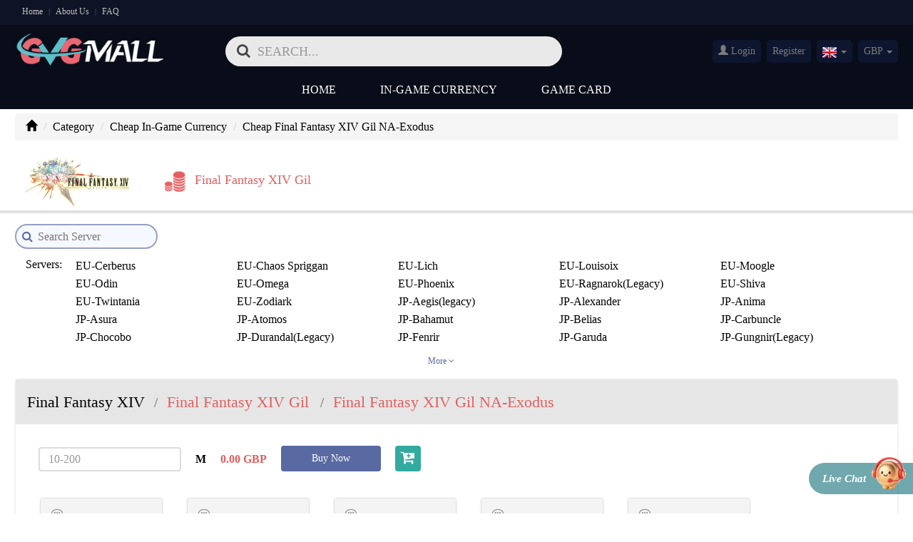

--- FILE ---
content_type: text/html; charset=UTF-8
request_url: https://uk.gvgmall.com/ffxiv-gil-na-exodus
body_size: 26290
content:



<!DOCTYPE html>
<html lang="en-uk">
<head>
    <meta charset="utf-8">
    <meta http-equiv="X-UA-Compatible" content="IE=edge">
    <meta name="viewport" content="width=device-width, initial-scale=1">
            <meta name="robots" content="INDEX,FOLLOW" />
        <title>Cheap Final Fantasy XIV Gil NA-Exodus for sale , buy cheap Final Fantasy XIV Gil NA-Exodus in GVGMall. Check comments on Facebook, Reddit and Trustpilot.</title>
    <meta name="description" content="GVGMall provides cheap Final Fantasy XIV Gil NA-Exodus for game players of Final Fantasy XIV , and safe and secure Final Fantasy XIV Gil NA-Exodus will be sent to you with immediately delivery as well as 7/24 online support after payment."/>
    <meta name="keywords" content="Final Fantasy XIV Gil NA-Exodus , cheap Final Fantasy XIV Gil NA-Exodus , buy Final Fantasy XIV Gil NA-Exodus , Final Fantasy XIV Gil NA-Exodus for sale , buy cheap Final Fantasy XIV Gil NA-Exodus"/>
        <meta property="og:type" content="website" />
    <meta property="og:title" content="Cheap Final Fantasy XIV Gil NA-Exodus for sale , buy cheap Final Fantasy XIV Gil NA-Exodus in GVGMall. Check comments on Facebook, Reddit and Trustpilot." />
    <meta property="og:description" content="GVGMall provides cheap Final Fantasy XIV Gil NA-Exodus for game players of Final Fantasy XIV , and safe and secure Final Fantasy XIV Gil NA-Exodus will be sent to you with immediately delivery as well as 7/24 online support after payment." />
    <meta property="og:url" content="https://uk.gvgmall.com/ffxiv-gil-na-exodus" />
    <meta property="og:image" content="https://static-cdn.gvgmall.com/mall/images/logo.png" />
    
    <link href="/favicon.ico" mce_href="favicon.ico" rel="icon" type="image/x-icon"/>
    <link href="https://static-cdn.gvgmall.com/mall/css/bootstrap.min.css" rel="stylesheet">
    <link href="https://static-cdn.gvgmall.com/mall/css/font-awesome.min.css" rel="stylesheet">
    <link href="https://static-cdn.gvgmall.com/mall/css/common.css?202601271647" rel="stylesheet">
    <link href="https://static-cdn.gvgmall.com/mall/css/select2.min.css" rel="stylesheet">
    <link href="/favicon.ico" mce_href="favicon.ico" rel="icon" type="image/x-icon"/>

                <link rel="canonical" href="https://uk.gvgmall.com/ffxiv-gil-na-exodus" />
        <link rel="alternate" media="only screen and (max-width: 767px)" href="https://uk.gvgmall.com/ffxiv-gil-na-exodus" />
    
    <meta name="msvalidate.01" content="58EB763CE3CFAE3876F3E51C264464A6"/>
    <meta name="google-site-verification" content="PpNq8_vNVlOatzJ-SrQN0q_de89a422AqBkBqV2DkFI" />
    <script type="text/javascript" src="https://static-cdn.gvgmall.com/mall/js/utils/request.min.js?202510231424"></script>
    <script type="text/javascript" src="https://static-cdn.gvgmall.com/mall/js/api/index.js?202601271647"></script>

    <link rel="alternate" hreflang="en-US" href="https://www.gvgmall.com/ffxiv-gil-na-exodus" />
    <link rel="alternate" hreflang="en-GB" href="https://uk.gvgmall.com/ffxiv-gil-na-exodus" />
    <link rel="alternate" hreflang="de-DE" href="https://de.gvgmall.com/ffxiv-gil-na-exodus" />
    <link rel="alternate" hreflang="fr-FR" href="https://fr.gvgmall.com/ffxiv-gil-na-exodus" />
    <link rel="alternate" hreflang="es-ES" href="https://es.gvgmall.com/ffxiv-gil-na-exodus" />
    <link rel="alternate" hreflang="it-IT" href="https://it.gvgmall.com/ffxiv-gil-na-exodus" />
    <link rel="alternate" hreflang="cs-CZ" href="https://cz.gvgmall.com/ffxiv-gil-na-exodus" />
    <link rel="alternate" hreflang="pl-PL" href="https://pl.gvgmall.com/ffxiv-gil-na-exodus" />
    <link rel="alternate" hreflang="ja-JP" href="https://jp.gvgmall.com/ffxiv-gil-na-exodus" />
    <link rel="alternate" hreflang="ko-KR" href="https://kr.gvgmall.com/ffxiv-gil-na-exodus" />
    <link rel="alternate" hreflang="zh-TW" href="https://tw.gvgmall.com/ffxiv-gil-na-exodus" />
    <link rel="alternate" hreflang="pt-PT" href="https://pt.gvgmall.com/ffxiv-gil-na-exodus" />
    <link rel="alternate" hreflang="pt-BR" href="https://br.gvgmall.com/ffxiv-gil-na-exodus" />
    <link rel="alternate" hreflang="en-AU" href="https://au.gvgmall.com/ffxiv-gil-na-exodus" />
    <link rel="alternate" hreflang="en-CA" href="https://ca.gvgmall.com/ffxiv-gil-na-exodus" />
    <link rel="alternate" hreflang="es-MX" href="https://mx.gvgmall.com/ffxiv-gil-na-exodus" />
    <link rel="alternate" hreflang="x-default" href="https://www.gvgmall.com/ffxiv-gil-na-exodus" />

        <script>
    window.useCookie = {
        get(key) {
            if (!key) {
                return;
            }
            let _a;
            return (_a = document.cookie.match(new RegExp(`^.*\\;?\\s*${key}\\s*\\=\\s*([^;]*)\\;?.*$|\\;?$`)), _a ? _a[1] : void 0);
        },
        set(key, value, expire, path = '/', domain = void 0) {
            const host = location.host;
            if (domain !== false) {
                domain = domain ? domain : host.substring(host.lastIndexOf(".", host.lastIndexOf(".") - 1) + 1);
            }
            const domainStr = domain ? `; domain=${domain}` : '';
            if(expire) {
                let expireTime = expire;
                if (typeof expire === 'string') {
                    if (expire.endsWith('d')) {
                        expireTime = (parseFloat(expire) || 0) * 24 * 60 * 60 * 1000;
                    } else if (expire.endsWith('h')) {
                        expireTime = (parseFloat(expire) || 0) * 60 * 60 * 1000;
                    } else if (expire.endsWith('m')) {
                        expireTime = (parseFloat(expire) || 0) * 60 * 1000;
                    } else if (expire.endsWith('s')) {
                        expireTime = (parseFloat(expire) || 0) * 1000;
                    } else {
                        expireTime = parseFloat(expire) || 0;
                    }
                } else {
                    expireTime = +expire || 0;
                }
                const d = new Date(Date.now() + expireTime);
                document.cookie = `${key}=${value};expires=${d.toUTCString()};path=${path}${domainStr}`;
            } else {
                document.cookie = `${key}=${value};path=${path}${domainStr}`;
            }
        },
        remove(key, path = '/', domain = void 0) {
            if(!key) {
                return;
            }
            window.useCookie.set(key, '', -1, path, domain);
        }
    }
</script>
<script>
(() => {
    const productIdKey = `_product_id_`;
    const quantityKey = `_product_quantity_`;
    const ignoreRegisterPopup = `_ignore_register_popup_`;

    function openModalAndRecordProduct(id, quantity, path = '/') {
        useCookie.set(productIdKey, id, '1d', path);
        useCookie.set(quantityKey, quantity, '1d', path);
        useCookie.set(ignoreRegisterPopup, '1', '1d', path);
    }

    function closeModalAndClearProduct(path = '/') {
        if (!window.__directlyCheckoutByThirdPartyLogin) {
            useCookie.remove(productIdKey, path);
            useCookie.remove(quantityKey, path);
        }
        useCookie.remove(ignoreRegisterPopup, path);
    }

    closeModalAndClearProduct();

    window.openModalAndRecordProduct = openModalAndRecordProduct;
    window.closeModalAndClearProduct = closeModalAndClearProduct;
})();
</script>
<script>
(() => {
    const productIdKey = `_product_id_`;
    const quantityKey = `_product_quantity_`;
    const oldOpen = window.open;
    window.open = function open () {
        const url = arguments[0];
        /** @type {WindowProxy  | null} */
        const target = oldOpen.apply(this, arguments);
        if (url.startsWith('/Oauth/OauthAccept')) {
            /*  */
            window.__directlyCheckoutByThirdPartyLogin = true;
            const search = window.location.search;
            if (search) {
                const params = new URLSearchParams(search);
                if (params.has('product_id') && params.has('quantity')) {
                    const productId = params.get('product_id');
                    const quantity = params.get('quantity');
                    useCookie.set(productIdKey, productId);
                    useCookie.set(quantityKey, quantity);
                }
            }
            function _clear() {
                window.__directlyCheckoutByThirdPartyLogin = false;
                const isIgnore = useCookie.get('_ignore_register_popup_');
                if (!target.__directlyCheckout && isIgnore !== '1') {
                    useCookie.remove(productIdKey);
                    useCookie.remove(quantityKey);
                }
            }
            const check = (() => {
                if (window.requestAnimationFrame) {
                    return () => {
                        if (target.closed) {
                            _clear();
                            return;
                        }
                        requestAnimationFrame(check);
                    };
                }
                return () => {
                    if (target.closed) {
                        _clear();
                        return;
                    }
                    setTimeout(check, 50);
                };
            })();
            check();
        }
        return target;
    }
})();
</script>
 

            <!-- Google Tag Manager -->
    <script>(function(w,d,s,l,i){w[l]=w[l]||[];w[l].push({'gtm.start':
    new Date().getTime(),event:'gtm.js'});var f=d.getElementsByTagName(s)[0],
    j=d.createElement(s),dl=l!='dataLayer'?'&l='+l:'';j.async=true;j.src=
    'https://www.googletagmanager.com/gtm.js?id='+i+dl;f.parentNode.insertBefore(j,f);
    })(window,document,'script','dataLayer','GTM-W24FCS8H');</script>
    <!-- End Google Tag Manager -->

        <script>
        function pushGtmDataLayer(eventName, eventData) {
            if (Object.prototype.toString(eventData) === '[object Object]' && eventName) {
                window.dataLayer = window.dataLayer || [];
                const date = new Date();
                const data = Object.assign({
                    event: eventName,
                    currentTimestamp: date.getTime(),
                    currentUTCTime: date.toISOString(),
                }, eventData);
                const afName = sessionStorage.getItem('__product_af_name__');
                if (afName) {
                    data.afName = afName;
                }
                window.dataLayer.push(data);
            }
        }
    </script>

        
        
        
        <script>
    (() => {
        const gtmAddToCart = useCookie.get('gtm_add_to_cart');
        if (gtmAddToCart) {
            try {
                const data = JSON.parse(decodeURIComponent(gtmAddToCart));
                if (window.pushGtmDataLayer) {
                    const account = '';
                    const userId = '';
                    const price = +data.price || 0;
                    const quantity = +data.quantity || 1;
                    const productId = data.productId;
                    const currency = 'GBP';
                    pushGtmDataLayer('addToCart', { account, userId, price, currency, quantity, productId });
                }
            } catch (error) {}
            useCookie.remove('gtm_add_to_cart');
        }
    })();
    </script>

        <script>
    (() => {
        const gtmSignUp = useCookie.get('gtm_sign_up');
        if (gtmSignUp) {
            try {
                const data = JSON.parse(decodeURIComponent(gtmSignUp));
                if (window.pushGtmDataLayer) {
                    pushGtmDataLayer('signup', {
                        userId: data.id,
                        account: data.account,
                        comeFrom: data.come_from,
                        firstName: '',
                        lastName: '',
                    });
                }
            } catch (error) {}
            useCookie.remove('gtm_sign_up');
        }
    })();
    </script>

        <script type="text/javascript">
    (() => {
        const gtmSignIn = useCookie.get('gtm_sign_in');
        if (gtmSignIn) {
            try {
                const data = JSON.parse(decodeURIComponent(gtmSignIn));
                if (window.pushGtmDataLayer) {
                    pushGtmDataLayer('signin', {
                        userId: data.id,
                        account: data.account,
                        comeFrom: data.come_from,
                    });
                }
            } catch (error) {}
            useCookie.remove('gtm_sign_in');
        }
    })();
    </script>

            <script type="text/javascript" src="https://static-cdn.gvgmall.com/mall/gtm/event.js?v202601271647"></script>
    <script type="text/javascript">
        if (window.overwriteForGtm) {
            window.overwriteForGtm('GBP', '', '')
        }
    </script>
    
        <script type="text/javascript">
    (() => {
        if (!sessionStorage.getItem('hasSession')) {
            sessionStorage.setItem('hasSession', true);
            if (window.pushGtmDataLayer) {
                const account = '';
                const userId = '';
                pushGtmDataLayer('sessionStart', {
                    userId: userId,
                    account: account,
                });
            }
        }
    })();
    </script>

        <!-- Google tag (gtag.js) -->
    <script async src="https://www.googletagmanager.com/gtag/js?id=G-2J8HL2KDYZ"></script>
    <script>
        window.dataLayer = window.dataLayer || [];
        function gtag(){dataLayer.push(arguments);}
        gtag('js', new Date());
        gtag('config', 'G-2J8HL2KDYZ', {'allow_enhanced_conversions':true});
    </script>
        <!-- Google tag (gtag.js) -->
    <script async src="https://www.googletagmanager.com/gtag/js?id=AW-16794857088"></script>
    <script>
        window.dataLayer = window.dataLayer || [];
        function gtag(){dataLayer.push(arguments);}
        gtag('js', new Date());
        gtag('config', 'AW-16794857088', {'allow_enhanced_conversions':true});
    </script>
        <!-- Google tag (gtag.js) -->
    <script async src="https://www.googletagmanager.com/gtag/js?id=AW-17391357508"></script>
    <script>
        window.dataLayer = window.dataLayer || [];
        function gtag(){dataLayer.push(arguments);}
        gtag('js', new Date());
        gtag('config', 'AW-17391357508', {'allow_enhanced_conversions':true});
    </script>
        <!-- Google tag (gtag.js) -->
    <script async src="https://www.googletagmanager.com/gtag/js?id=GT-MR25KPSL"></script>
    <script>
        window.dataLayer = window.dataLayer || [];
        function gtag(){dataLayer.push(arguments);}
        gtag('js', new Date());
        gtag('config', 'GT-MR25KPSL', {'allow_enhanced_conversions':true});
    </script>
    
            <script>
        !function (w, d, t) {
          w.TiktokAnalyticsObject=t;var ttq=w[t]=w[t]||[];ttq.methods=["page","track","identify","instances","debug","on","off","once","ready","alias","group","enableCookie","disableCookie"],ttq.setAndDefer=function(t,e){t[e]=function(){t.push([e].concat(Array.prototype.slice.call(arguments,0)))}};for(var i=0;i<ttq.methods.length;i++)ttq.setAndDefer(ttq,ttq.methods[i]);ttq.instance=function(t){for(var e=ttq._i[t]||[],n=0;n<ttq.methods.length;n++)ttq.setAndDefer(e,ttq.methods[n]);return e},ttq.load=function(e,n){var i="https://analytics.tiktok.com/i18n/pixel/events.js";ttq._i=ttq._i||{},ttq._i[e]=[],ttq._i[e]._u=i,ttq._t=ttq._t||{},ttq._t[e]=+new Date,ttq._o=ttq._o||{},ttq._o[e]=n||{};var o=document.createElement("script");o.type="text/javascript",o.async=!0,o.src=i+"?sdkid="+e+"&lib="+t;var a=document.getElementsByTagName("script")[0];a.parentNode.insertBefore(o,a)};

          ttq.load('CP22DDBC77UB2UHQ12OG');
          ttq.page();
        }(window, document, 'ttq');
    </script>
    
    
    
    

    <!-- Meta Pixel Code -->
        <script>
        !function(f,b,e,v,n,t,s)
        {if(f.fbq)return;n=f.fbq=function(){n.callMethod?
        n.callMethod.apply(n,arguments):n.queue.push(arguments)};
        if(!f._fbq)f._fbq=n;n.push=n;n.loaded=!0;n.version='2.0';
        n.queue=[];t=b.createElement(e);t.async=!0;
        t.src=v;s=b.getElementsByTagName(e)[0];
        s.parentNode.insertBefore(t,s)}(window, document,'script',
        'https://connect.facebook.net/en_US/fbevents.js');
        fbq('init', '1859110308190753');
        fbq('track', 'PageView');
    </script>
    <noscript>
        <img height="1" width="1" style="display:none" src="https://www.facebook.com/tr?id=1859110308190753&ev=PageView&noscript=1"/>
    </noscript>
    <!-- End Meta Pixel Code -->
    
        
        </head>
<body>
	<!-- Google Tag Manager (noscript) -->
	<noscript><iframe src="https://www.googletagmanager.com/ns.html?id=GTM-W24FCS8H"
	height="0" width="0" style="display:none;visibility:hidden"></iframe></noscript>
	<!-- End Google Tag Manager (noscript) -->


<link href="https://static-cdn.gvgmall.com/mall/css/comment_scroll.css" rel="stylesheet" type="text/css" />
<link href="https://static-cdn.gvgmall.com/mall/css/product.css" rel="stylesheet">
<header>
	<!-- being hdtop -->
	<div class="hd_top">
		<div class="container">

			<div class="top_l clearfix">
					<a href="/" >Home</a>
				<span>|</span>
				<a href="/about-us.html">About Us</a>

				<span>|</span>
				<a href="/faq.html" >FAQ</a>
			</div>
								</div>
	</div>
	<!-- end hdtop -->

	<div class="container t_warp clearfix">
		<div class="logo">
			<a href="/" title="GVGMall"><img src="https://static-cdn.gvgmall.com/mall/images/logo.png" alt="cheap FIFA Coins supplier"></a>
		</div>

		<!-- begin search -->
		<form class="bs-example bs-example-form">
			<div class="search-min">
				<div class="search-box">
					<i class="fa fa-search"></i>
					<input type="text" class="form-control" maxlength="100" placeholder='SEARCH...' onkeyup="this.value=this.value.replace(/[*^%<>|]+/,'');" onkeydown="if(event.keyCode==13){event.keyCode=0;event.returnValue=false;}">
					<div class="left"></div>
					<div class="bottom"></div>
					<div class="right"></div>
				</div>
				<!--  begin hot_search -->
				<div class="hot_search" >
					<div class="title">History Search</div>
					<ul class="history_search_content">
					</ul>
				</div>
				<!--  end hot_search -->
			</div>
		</form>
		<!-- end search -->

		<!-- being login -->
		<ul class="login-right">
						<li class="sign_in">
				<a href="/login">
					<em class="glyphicon glyphicon-user"></em>
					Login
				</a>
			</li>
			<li class="sign_in"><a href="/register">Register</a></li>
						<li class="dropdown web_english">
                <span class="dropdown-toggle" data-toggle="dropdown">
                    <em>
                    	<i class="ci ci_uk" id="gvgmall_cursite"  data-value="uk" data-domain="uk">
                    		United Kingdom(English)
						</i>
					</em>
                    <b class="caret"></b>
                </span>
				<ul class="dropdown-menu">
										<li class="current_lang" type="site" data-value="com" data-domain="com"><span><i class="ci ci_com">United States(English)</i></span></li>
										<li class="current_lang" type="site" data-value="uk" data-domain="uk"><span><i class="ci ci_uk">United Kingdom(English)</i></span></li>
										<li class="current_lang" type="site" data-value="de" data-domain="de"><span><i class="ci ci_de">Germany(Deutsch)</i></span></li>
										<li class="current_lang" type="site" data-value="fr" data-domain="fr"><span><i class="ci ci_fr">France(Français)</i></span></li>
										<li class="current_lang" type="site" data-value="es" data-domain="es"><span><i class="ci ci_es">Spain(Español)</i></span></li>
										<li class="current_lang" type="site" data-value="it" data-domain="it"><span><i class="ci ci_it">Italy(Italiano)</i></span></li>
										<li class="current_lang" type="site" data-value="cz" data-domain="cz"><span><i class="ci ci_cz">Czech(česká republika)</i></span></li>
										<li class="current_lang" type="site" data-value="pl" data-domain="pl"><span><i class="ci ci_pl">Poland(Polski)</i></span></li>
										<li class="current_lang" type="site" data-value="jp" data-domain="jp"><span><i class="ci ci_jp">Japan(日本語)</i></span></li>
										<li class="current_lang" type="site" data-value="kr" data-domain="kr"><span><i class="ci ci_kr">South Korea(한국어)</i></span></li>
										<li class="current_lang" type="site" data-value="tw" data-domain="tw"><span><i class="ci ci_tw">Taiwan(繁體中文)</i></span></li>
										<li class="current_lang" type="site" data-value="pt" data-domain="pt"><span><i class="ci ci_pt">Portugal(Português)</i></span></li>
										<li class="current_lang" type="site" data-value="br" data-domain="br"><span><i class="ci ci_br">Brazil(Português)</i></span></li>
										<li class="current_lang" type="site" data-value="au" data-domain="au"><span><i class="ci ci_au">Australia(English)</i></span></li>
										<li class="current_lang" type="site" data-value="ca" data-domain="ca"><span><i class="ci ci_ca">Canada(English)</i></span></li>
										<li class="current_lang" type="site" data-value="mx" data-domain="mx"><span><i class="ci ci_mx">Mexico(Español)</i></span></li>
									</ul>
			</li>
			<li class="dropdown s-state open">
				<span class="dropdown-toggle" data-toggle="dropdown" aria-expanded="true">
				<i>GBP</i>
				<b class="caret"></b>
				</span>
				<ul class="dropdown-menu" style="display: none;">
										<li class="current_currency" type="currency" value="EUR"><span>EUR</span></li>
										<li class="current_currency" type="currency" value="USD"><span>USD</span></li>
										<li class="current_currency" type="currency" value="JPY"><span>JPY</span></li>
										<li class="current_currency" type="currency" value="BRL"><span>BRL</span></li>
										<li class="current_currency" type="currency" value="RUB"><span>RUB</span></li>
										<li class="current_currency" type="currency" value="AUD"><span>AUD</span></li>
										<li class="current_currency" type="currency" value="CAD"><span>CAD</span></li>
										<li class="current_currency" type="currency" value="KRW"><span>KRW</span></li>
										<li class="current_currency" type="currency" value="TWD"><span>TWD</span></li>
										<li class="current_currency" type="currency" value="GBP"><span>GBP</span></li>
										<li class="current_currency" type="currency" value="PLN"><span>PLN</span></li>
										<li class="current_currency" type="currency" value="MXN"><span>MXN</span></li>
									</ul>
			</li>
		</ul>
		<!-- end login -->
	</div>

<!-- being nav -->
	<nav class=" navbar navbar-default" role="navigation">
		<div class="container clearfix">

			<div class="navbar-header">
				<button type="button" class="navbar-toggle" data-toggle="collapse" data-target="#example-navbar-collapse">
					<span class="sr-only">menu</span>
					<span class="icon-bar"></span>
					<span class="icon-bar"></span>
					<span class="icon-bar"></span>
				</button>
			</div>

			<div class="collapse navbar-collapse" id="example-navbar-collapse">
				<ul class="nav navbar-nav">
					<li class="dropdown">
						<a href="/" >Home</a>
					</li>
					<li class="dropdown">
						<a href="/games_1.html" onclick="window.location.href='/games_1.html'" class="dropdown-toggle" data-toggle="dropdown">
						In-Game Currency
						<b class="fa fa-angle-down"></b>
						</a>
						<ul class="dropdown-menu">
							<li class="tr_m"><span class="arrow-up"></span></li>
														<li><a href="/cabal-eu-alz">Cabal(EU) Alz</a></li>
														<li><a href="/blade-and-soul-gold">Blade and Soul Gold</a></li>
														<li><a href="/ffxiv-gil">Final Fantasy XIV Gil</a></li>
														<li><a href="/teso-gold">The Elder Scroll Online Gold</a></li>
														<li><a href="/lineage-ii-adena">Lineage II Adena</a></li>
														<li><a href="/swtor-credits">Star Wars: The Old Republic Credits</a></li>
														<li><a href="/elsword-ed">Elsword-US ED</a></li>
														<li><a href="/gw2-gold">Guild War 2 Gold</a></li>
														<li><a href="/dmo-teras">Digimon Masters Online Teras</a></li>
														<li><a href="/silkroad-gold">Silkroad Online Gold</a></li>
														<li><a href="/tree-of-savior-silver">Tree Of Savior Silver</a></li>
														<li><a href="/cabal-us-alz">Cabal(US) Alz</a></li>
														<li><a href="/ge-vis">Granado Espada(US) VIS</a></li>
														<li><a href="/ge-feso">Granado Espada(US) Feso</a></li>
														<li><a href="/9dragons-gold">9Dragons Awaken Gold</a></li>
														<li><a href="/aura-kingdom-gold">Aura Kingdom Gold</a></li>
														<li><a href="/flyff-gold">Flyff Gold</a></li>
														<li><a href="/astellia-online-asper">Astellia Online Asper</a></li>
														<li><a href="/eve-isk">EVE Online ISK</a></li>
														<li><a href="/dc-universe-online-cash">DC Universe Online(US) Cash</a></li>
														<li><a href="/9dragons_do-gold">9Dragons_Do Gold</a></li>
														<li><a href="/bless-unleashed-star-seeds">Bless Unleashed Star Seeds</a></li>
														<li><a href="/new-world-coin">New World Coin</a></li>
														<li><a href="/forsaken-world-currency">Forsaken World Currency</a></li>
														<li><a href="/lost-ark-gold">Lost Ark Gold</a></li>
														<li><a href="/rappelz-eu-gold">Rappelz Gold</a></li>
														<li><a href="/pso2-meseta">Phantasy Star Online 2 New Genesis Meseta</a></li>
														<li><a href="/diablo-4-gold">Diablo 4 Gold</a></li>
														<li><a href="/albion-online-silver">Albion Online Silver</a></li>
														<li><a href="/hero-plus-gold">Hero Plus Gold</a></li>
														<li><a href="/tos-silver">TreeOfSavior_do Silver</a></li>
														<li><a href="/dkonline-florins">DK Online Florins</a></li>
														<li><a href="/royaleonline-yang">Royale Online Yang</a></li>
														<li><a href="/celticheroes-gold">Celtic Heroes Gold</a></li>
														<li><a href="/duneawakening-solari">Dune Awakening Solari</a></li>
														<li><a href="/odin-diamonds">Odin: Valhalla Rising Diamonds</a></li>
														<li><a href="/rs-gold">RuneScape Gold</a></li>
														<li><a href="/fc26-coins">FC26 Coins</a></li>
														<li><a href="/legendofymir-diamonds">Legend of YMIR Diamonds</a></li>
							
						</ul>
					</li>
					<!-- <li class="dropdown">
						<a href="/games_2.html" onclick="window.location.href='/games_2.html'" class="dropdown-toggle" data-toggle="dropdown">
					In-Game Items
						<b class="fa fa-angle-down"></b>
						</a>
						<ul class="pro_ico dropdown-menu">
							<li class="tr_m"><span class="arrow-up"></span></li>
																<li><a href="/at-items">Atlantica(US) Items</a></li>
															<li><a href="/at-decoration">Atlantica(US) Decoration</a></li>
															<li><a href="/at-starstone">Atlantica(US) Star Stone</a></li>
															<li><a href="/atlantica-items">Atlantica(EU) Items</a></li>
															<li><a href="/9dragons-item">9Dragons Awaken Item</a></li>
															<li><a href="/dc-universe-online-item">DC Universe Online(US) Item</a></li>
															<li><a href="/diablo-4-project">Diablo 4 Project</a></li>
															<li><a href="/everquest-kronos">EverQuest Kronos</a></li>
													</ul> -->
					<!-- </li> -->
					<!-- <li class="dropdown">
						<a href="/games_3.html" onclick="window.location.href='/games_3.html'" class="dropdown-toggle" data-toggle="dropdown">
						Game Accounts
						<b class="fa fa-angle-down"></b>
						</a>
						<ul class="dropdown-menu">
						<li class="tr_m"><span class="arrow-up"></span></li>
												</ul>
					</li>	 -->

			
					<li class="dropdown">
						<a href="/games_5.html" onclick="window.location.href='/games_5.html'" class="dropdown-toggle" data-toggle="dropdown">
						Game Card
						<b class="fa fa-angle-down"></b>
						</a>
						<ul class="dropdown-menu">
						<li class="tr_m"><span class="arrow-up"></span></li>
												<li><a href="/teso-keys">The Elder Scroll Online Keys</a></li>
												<li><a href="/gw2-gem-card">Guild War 2 Gem Card</a></li>
												<li><a href="/dmo-gift-card">Digimon Masters Online Gift Card</a></li>
												<li><a href="/tree-of-savior-gift-card">Tree Of Savior Gift Card</a></li>
												</ul>
					</li>
										
					
	

				

<!-- 
					<li class="dropdown">
						<a href="/games_6.html" onclick="window.location.href='/games_6.html'" class="dropdown-toggle" data-toggle="dropdown">
						Platform
						<b class="fa fa-angle-down"></b>
						</a>
						<ul class="dropdown-menu">
						<li class="tr_m"><span class="arrow-up"></span></li>
													<li><a href="/steam-games-cdkey">Steam Games CDKEY</a></li>
												<li><a href="/pc-games-cdkey">PC Games CDKEY</a></li>
												</ul>
					</li> -->

					
			


				</ul>
			</div>
		</div>
	</nav>

	<!--end nav -->
</header>

<!-- begin search -->
<form class="bs-example bs-example-form  clearfix warp_page">
	<div class="search-min">
		<!-- begin web-search-down -->
		<div class="web-search-down clearfix" style="display:none">
			<div class="we_found">
				<div class="record"><em></em> Record(s)</div>
				We found results matching "<span></span>" in <strong></strong> ms
			</div>

			<ul style="display:none">
				<li class="web-bell">
					<a href="#" target="_blank"><img src="">
						<p class="title-one"><span>FIFA 17</span></p>
					</a>
					<p class="title-two clearfix">
						<a href="#"><i class="gold"></i>Coins</a>
						<a href="#"><i class="card"></i> Pc Card</a>
					</p>
				</li>
			</ul>
			<div class="w-page">
				<ul class="pagination clearfix" style="display:none">
					<li><a class="page_left" href="#"><i class="fa fa-caret-left"></i> Prev</a></li>
					<li class="txt-c"><a page="1" count="0" href="#">4/129</a></li>
					<li class="txt-r"><a class="page_right" href="#">Next <i  class="fa fa-caret-right"></i></a></li>
				</ul>
			</div>
			<div class="no_results" style="display:none">
				<img src="https://static-cdn.gvgmall.com/mall/images/no-picture/no_results.gif" alt="no result">
																</div>
		</div>
		<!-- end web-search-down -->
	</div>
</form>
<!-- end search -->
<div class="warp">
<div class="por_home container">
	<ol class="breadcrumb">
			<li><a href="/"><i class="glyphicon glyphicon-home"></i></a></li>
			<li><a href="/games_0.html">Category</a></li>
			<li class="game"><a href="/games_1.html">Cheap In-Game Currency</a></li>
			<li>Cheap Final Fantasy XIV Gil NA-Exodus </li>

			 <!-- 			 	<li>NA-Exodus</li>
			  -->
	</ol>
</div>
<!-- being attributes -->
<div class="attributes">
	<div class="container">
		<div class="gamelogo  hidden-xs"><img src="https://file-cdn.gvgmall.com/game_logo/20170926100135_thumb.png" alt="Final Fantasy XIV - GVGMall"></div>
		<ul>
							<li  class="active" >
					<a href="/ffxiv-gil">
						<i class="gold">&nbsp; </i>
						<span>Final Fantasy XIV Gil</span>
					</a>
				</li>
					</ul>
	</div>
</div>
<!-- end attributes -->

<!-- being  server -->
	<div class="server">
				<div class="container server-search">
			<div class="search">
				<form>
					<i class="fa fa-search"></i>
					<input type="text" placeholder="Search Server" id="search_server">
				</form>
			</div>

			<div class="search-down" id="server_result" style="display: none;">
			</div>
		</div>
				<div class="container">
			<ul>
				<li class="clearfix">
					<div class="more js_more">More <i class="fa fa-angle-down"></i></div>
					<p>
																		Servers:
																</p>
					<div class="ser_a">
													<a href="/ffxiv-gil-eu-cerberus" data-id="39323" title="EU-Cerberus" data-name="EU-Cerberus" >EU-Cerberus</a>
													<a href="/ffxiv-gil-eu-chaos-spriggan" data-id="39321" title="EU-Chaos Spriggan" data-name="EU-Chaos Spriggan" >EU-Chaos Spriggan</a>
													<a href="/ffxiv-gil-eu-lich" data-id="39325" title="EU-Lich" data-name="EU-Lich" >EU-Lich</a>
													<a href="/ffxiv-gil-eu-louisoix" data-id="39341" title="EU-Louisoix" data-name="EU-Louisoix" >EU-Louisoix</a>
													<a href="/ffxiv-gil-eu-moogle" data-id="39327" title="EU-Moogle" data-name="EU-Moogle" >EU-Moogle</a>
													<a href="/ffxiv-gil-eu-odin" data-id="39329" title="EU-Odin" data-name="EU-Odin" >EU-Odin</a>
													<a href="/ffxiv-gil-eu-omega" data-id="39339" title="EU-Omega" data-name="EU-Omega" >EU-Omega</a>
													<a href="/ffxiv-gil-eu-phoenix" data-id="39331" title="EU-Phoenix" data-name="EU-Phoenix" >EU-Phoenix</a>
													<a href="/ffxiv-gil-eu-ragnarok-legacy-" data-id="39333" title="EU-Ragnarok(Legacy)" data-name="EU-Ragnarok(Legacy)" >EU-Ragnarok(Legacy)</a>
													<a href="/ffxiv-gil-eu-shiva" data-id="39335" title="EU-Shiva" data-name="EU-Shiva" >EU-Shiva</a>
													<a href="/ffxiv-gil-eu-twintania" data-id="39343" title="EU-Twintania" data-name="EU-Twintania" >EU-Twintania</a>
													<a href="/ffxiv-gil-eu-zodiark" data-id="39337" title="EU-Zodiark" data-name="EU-Zodiark" >EU-Zodiark</a>
													<a href="/ffxiv-gil-jp-aegis-legacy-" data-id="39393" title="JP-Aegis(legacy)" data-name="JP-Aegis(legacy)" >JP-Aegis(legacy)</a>
													<a href="/ffxiv-gil-jp-alexander" data-id="39395" title="JP-Alexander" data-name="JP-Alexander" >JP-Alexander</a>
													<a href="/ffxiv-gil-jp-anima" data-id="39397" title="JP-Anima" data-name="JP-Anima" >JP-Anima</a>
													<a href="/ffxiv-gil-jp-asura" data-id="39399" title="JP-Asura" data-name="JP-Asura" >JP-Asura</a>
													<a href="/ffxiv-gil-jp-atomos" data-id="39401" title="JP-Atomos" data-name="JP-Atomos" >JP-Atomos</a>
													<a href="/ffxiv-gil-jp-bahamut" data-id="39403" title="JP-Bahamut" data-name="JP-Bahamut" >JP-Bahamut</a>
													<a href="/ffxiv-gil-jp-belias" data-id="39405" title="JP-Belias" data-name="JP-Belias" >JP-Belias</a>
													<a href="/ffxiv-gil-jp-carbuncle" data-id="39407" title="JP-Carbuncle" data-name="JP-Carbuncle" >JP-Carbuncle</a>
													<a href="/ffxiv-gil-jp-chocobo" data-id="39409" title="JP-Chocobo" data-name="JP-Chocobo" >JP-Chocobo</a>
													<a href="/ffxiv-gil-jp-durandal-legacy-" data-id="39411" title="JP-Durandal(Legacy)" data-name="JP-Durandal(Legacy)" >JP-Durandal(Legacy)</a>
													<a href="/ffxiv-gil-jp-fenrir" data-id="39413" title="JP-Fenrir" data-name="JP-Fenrir" >JP-Fenrir</a>
													<a href="/ffxiv-gil-jp-garuda" data-id="39415" title="JP-Garuda" data-name="JP-Garuda" >JP-Garuda</a>
													<a href="/ffxiv-gil-jp-gungnir-legacy-" data-id="39417" title="JP-Gungnir(Legacy)" data-name="JP-Gungnir(Legacy)" >JP-Gungnir(Legacy)</a>
													<a href="/ffxiv-gil-jp-hades" data-id="39419" title="JP-Hades" data-name="JP-Hades" >JP-Hades</a>
													<a href="/ffxiv-gil-jp-ifrit" data-id="39421" title="JP-Ifrit" data-name="JP-Ifrit" >JP-Ifrit</a>
													<a href="/ffxiv-gil-jp-ixion" data-id="39423" title="JP-Ixion" data-name="JP-Ixion" >JP-Ixion</a>
													<a href="/ffxiv-gil-jp-kujata" data-id="39425" title="JP-Kujata" data-name="JP-Kujata" >JP-Kujata</a>
													<a href="/ffxiv-gil-jp-mandragora" data-id="39427" title="JP-Mandragora" data-name="JP-Mandragora" >JP-Mandragora</a>
													<a href="/ffxiv-gil-jp-masamune-legacy-" data-id="39429" title="JP-Masamune(Legacy)" data-name="JP-Masamune(Legacy)" >JP-Masamune(Legacy)</a>
													<a href="/ffxiv-gil-jp-omega" data-id="39431" title="JP-Omega" data-name="JP-Omega" >JP-Omega</a>
													<a href="/ffxiv-gil-jp-pandaemonium" data-id="39433" title="JP-Pandaemonium" data-name="JP-Pandaemonium" >JP-Pandaemonium</a>
													<a href="/ffxiv-gil-jp-ramuh" data-id="39435" title="JP-Ramuh" data-name="JP-Ramuh" >JP-Ramuh</a>
													<a href="/ffxiv-gil-jp-ridill-legacy-" data-id="39437" title="JP-Ridill(Legacy)" data-name="JP-Ridill(Legacy)" >JP-Ridill(Legacy)</a>
													<a href="/ffxiv-gil-jp-shinryu" data-id="39457" title="JP-Shinryu" data-name="JP-Shinryu" >JP-Shinryu</a>
													<a href="/ffxiv-gil-jp-tiamat" data-id="39439" title="JP-Tiamat" data-name="JP-Tiamat" >JP-Tiamat</a>
													<a href="/ffxiv-gil-jp-titan" data-id="39441" title="JP-Titan" data-name="JP-Titan" >JP-Titan</a>
													<a href="/ffxiv-gil-jp-tonberry" data-id="39443" title="JP-Tonberry" data-name="JP-Tonberry" >JP-Tonberry</a>
													<a href="/ffxiv-gil-jp-typhon" data-id="39445" title="JP-Typhon" data-name="JP-Typhon" >JP-Typhon</a>
													<a href="/ffxiv-gil-jp-ultima" data-id="39447" title="JP-Ultima" data-name="JP-Ultima" >JP-Ultima</a>
													<a href="/ffxiv-gil-jp-unicorn" data-id="39449" title="JP-Unicorn" data-name="JP-Unicorn" >JP-Unicorn</a>
													<a href="/ffxiv-gil-jp-valefor" data-id="39451" title="JP-Valefor" data-name="JP-Valefor" >JP-Valefor</a>
													<a href="/ffxiv-gil-jp-yojimbo" data-id="39453" title="JP-Yojimbo" data-name="JP-Yojimbo" >JP-Yojimbo</a>
													<a href="/ffxiv-gil-jp-zeromus" data-id="39455" title="JP-Zeromus" data-name="JP-Zeromus" >JP-Zeromus</a>
													<a href="/ffxiv-gil-na-adamantoise" data-id="39345" title="NA-Adamantoise" data-name="NA-Adamantoise" >NA-Adamantoise</a>
													<a href="/ffxiv-gil-na-balmung-legacy-" data-id="39347" title="NA-Balmung(Legacy)" data-name="NA-Balmung(Legacy)" >NA-Balmung(Legacy)</a>
													<a href="/ffxiv-gil-na-behemoth" data-id="39349" title="NA-Behemoth" data-name="NA-Behemoth" >NA-Behemoth</a>
													<a href="/ffxiv-gil-na-brynhildr" data-id="39351" title="NA-Brynhildr" data-name="NA-Brynhildr" >NA-Brynhildr</a>
													<a href="/ffxiv-gil-na-cactuar" data-id="39353" title="NA-Cactuar" data-name="NA-Cactuar" >NA-Cactuar</a>
													<a href="/ffxiv-gil-na-coeurl" data-id="39355" title="NA-Coeurl" data-name="NA-Coeurl" >NA-Coeurl</a>
													<a href="/ffxiv-gil-na-diabolos" data-id="39357" title="NA-Diabolos" data-name="NA-Diabolos" >NA-Diabolos</a>
													<a href="/ffxiv-gil-na-excalibur-legacy-" data-id="39359" title="NA-Excalibur(Legacy)" data-name="NA-Excalibur(Legacy)" >NA-Excalibur(Legacy)</a>
													<a href="/ffxiv-gil-na-exodus" data-id="39361" title="NA-Exodus" data-name="NA-Exodus"  class="active">NA-Exodus</a>
													<a href="/ffxiv-gil-na-faerie" data-id="39363" title="NA-Faerie" data-name="NA-Faerie" >NA-Faerie</a>
													<a href="/ffxiv-gil-na-famfrit" data-id="39365" title="NA-Famfrit" data-name="NA-Famfrit" >NA-Famfrit</a>
													<a href="/ffxiv-gil-na-gilgamesh" data-id="39367" title="NA-Gilgamesh" data-name="NA-Gilgamesh" >NA-Gilgamesh</a>
													<a href="/ffxiv-gil-na-goblin" data-id="39369" title="NA-Goblin" data-name="NA-Goblin" >NA-Goblin</a>
													<a href="/ffxiv-gil-na-hyperion-legacy-" data-id="39371" title="NA-Hyperion(Legacy)" data-name="NA-Hyperion(Legacy)" >NA-Hyperion(Legacy)</a>
													<a href="/ffxiv-gil-na-jenova" data-id="39373" title="NA-Jenova" data-name="NA-Jenova" >NA-Jenova</a>
													<a href="/ffxiv-gil-na-lamia" data-id="39375" title="NA-Lamia" data-name="NA-Lamia" >NA-Lamia</a>
													<a href="/ffxiv-gil-na-leviathan" data-id="39377" title="NA-Leviathan" data-name="NA-Leviathan" >NA-Leviathan</a>
													<a href="/ffxiv-gil-na-malboro" data-id="39379" title="NA-Malboro" data-name="NA-Malboro" >NA-Malboro</a>
													<a href="/ffxiv-gil-na-mateus" data-id="39381" title="NA-Mateus" data-name="NA-Mateus" >NA-Mateus</a>
													<a href="/ffxiv-gil-na-midgardsormr" data-id="39383" title="NA-Midgardsormr" data-name="NA-Midgardsormr" >NA-Midgardsormr</a>
													<a href="/ffxiv-gil-na-sargatanas-legacy-" data-id="39385" title="NA-Sargatanas(Legacy)" data-name="NA-Sargatanas(Legacy)" >NA-Sargatanas(Legacy)</a>
													<a href="/ffxiv-gil-na-siren" data-id="39387" title="NA-Siren" data-name="NA-Siren" >NA-Siren</a>
													<a href="/ffxiv-gil-na-ultros" data-id="39389" title="NA-Ultros" data-name="NA-Ultros" >NA-Ultros</a>
													<a href="/ffxiv-gil-na-zalera" data-id="39391" title="NA-Zalera" data-name="NA-Zalera" >NA-Zalera</a>
													<a href="/ffxiv-gil-oc-bismarck" data-id="156229" title="OC-Bismarck" data-name="OC-Bismarck" >OC-Bismarck</a>
													<a href="/ffxiv-gil-oc-ravana" data-id="156231" title="OC-Ravana" data-name="OC-Ravana" >OC-Ravana</a>
													<a href="/ffxiv-gil-oc-sephirot" data-id="156233" title="OC-Sephirot" data-name="OC-Sephirot" >OC-Sephirot</a>
													<a href="/ffxiv-gil-oc-sophia" data-id="156235" title="OC-Sophia" data-name="OC-Sophia" >OC-Sophia</a>
													<a href="/ffxiv-gil-oc-zurvan" data-id="156237" title="OC-Zurvan" data-name="OC-Zurvan" >OC-Zurvan</a>
											</div>
				</li>
			</ul>
		</div>
	</div>
<form method="get" id='chose_server'>
    <input type="hidden" name="servers" value="39361" id="servers">
</form>
<!-- end server -->

<div class="container">

	<div class="prodcut_mian">
		<div class="oc_cut clearfix">
			<span class="game">Final Fantasy XIV</span>
			<span class="dots">/</span>
			<span class="tym">Final Fantasy XIV Gil</span>
							<span class="dots">/</span>
				<span class="tym">Final Fantasy XIV Gil NA-Exodus </span>
					</div>

		
		<!-- begin product_list -->
		<div class="product_list clearfix">

			
			<!-- begin customize -->
							<div class="customize clearfix">
					<div class="cust_in">
						<div class="tips hidden"><i class="caret"></i>To fill in the quantity,it must be numeric.(e.g 1 2 3 4 5)</div>
						<input placeholder="10-200" class="form-control" id="free_gold" autocomplete="off" onkeyup="this.value=this.value.replace(/[^0-9-]+/,'');">
					</div>
					<span class="unit">M</span>
					<span class="bonnus hidden">+0M</span>
					    <span class="common-price cust-price"><span class="amount">0.00</span><span class="currency">GBP</span></span>
					    <span class="common-price discount hidden"><span class="amount">0.00</span><span class="currency">GBP</span></span>
					<div class="btn_marn clearfix">
						<button class="btn goldProductModel" data-game_name="Final Fantasy XIV" data-type_name="Gil" data-code_path="/NA-Exodus" data-gold_unit="M" data-description="Availability: Full Stock" data-currency="GBP" data-type="free" data-id="277985">Buy Now</button>
													<span class="add" onclick="showLoginModel();" title="Shopping Cart">
								<i class="fa fa-check-circle"></i>
								<i class="fa fa-cart-plus"></i>
							</span>
											</div>
					<input type="hidden" id="free_unit_price" value="0.666878">
					<input type="hidden" id="free_unit" value="M">
					<input type="hidden" id="free_currency" value="GBP">
					<input type="hidden" id="free_price">
					<input type="hidden" id="free_quantity" value="0">
					<input type="hidden" id="free_id" value="277985">
					<input type="hidden" id="free_min" value="10">
					<input type="hidden" id="free_max" value="200">
					<input type="hidden" id="product_type_id" value="39">
					<input type="hidden" id="free_give_quantity" value="0">
					<input type="text" style="width: 0px;height: 0px;  opacity: 0;">
				</div>
						<!-- end customize -->

			<ul>
									<li>
						<div class="pro-tip">
															<span class="fa fa-commenting-o"></span>
								<div class="tip-cont">Availability: Full Stock</div>
													</div>

						<a style="cursor: pointer;"  class="goldProductModel" data-game_name="Final Fantasy XIV" data-type_name="Gil" data-code_path=" / NA-Exodus" data-quantity="10" data-gold_unit="M"  data-price="6.67" data-description="Availability: Full Stock" data-product_id="277985" data-detail_id="526741" data-currency="GBP" data-give_quantity="0" >
														<span class="gameimg">
																						<img src="https://static-cdn.gvgmall.com/mall/images/product/gold-middle.png" alt="Final Fantasy XIV NA-Exodus 10M">
														</span>
							<div class="f-title" title="10M">
								<p class="f-server">Final Fantasy XIV</p>
								<p class="f-server">NA-Exodus</p>
								10M
							</div>
							<span class="txt">10<i>M</i></span>
						</a>
						<div class="price">
																								    <span class="common-price current-price"><span class="amount">6.67</span><span class="currency">GBP</span></span>
																					</div>
						<div class="btn_marn  clearfix">
							<button class="btn goldProductModel" data-game_name="Final Fantasy XIV" data-type_name="Gil" data-code_path=" / NA-Exodus" data-quantity="10" data-gold_unit="M" data-price="6.67" data-description="Availability: Full Stock" data-product_id="277985" data-detail_id="526741" data-currency="GBP" data-give_quantity="0" >Buy Now</button></span>
															<span class="add" onclick="showLoginModel();">
									<i class="fa fa-check-circle"></i>
									<i class="fa fa-cart-plus"></i>
								</span>
													</div>
					</li>
									<li>
						<div class="pro-tip">
															<span class="fa fa-commenting-o"></span>
								<div class="tip-cont">Availability: Full Stock</div>
													</div>

						<a style="cursor: pointer;"  class="goldProductModel" data-game_name="Final Fantasy XIV" data-type_name="Gil" data-code_path=" / NA-Exodus" data-quantity="15" data-gold_unit="M"  data-price="10.00" data-description="Availability: Full Stock" data-product_id="277985" data-detail_id="526743" data-currency="GBP" data-give_quantity="0" >
														<span class="gameimg">
																						<img src="https://static-cdn.gvgmall.com/mall/images/product/gold-middle.png" alt="Final Fantasy XIV NA-Exodus 15M">
														</span>
							<div class="f-title" title="15M">
								<p class="f-server">Final Fantasy XIV</p>
								<p class="f-server">NA-Exodus</p>
								15M
							</div>
							<span class="txt">15<i>M</i></span>
						</a>
						<div class="price">
																								    <span class="common-price current-price"><span class="amount">10.00</span><span class="currency">GBP</span></span>
																					</div>
						<div class="btn_marn  clearfix">
							<button class="btn goldProductModel" data-game_name="Final Fantasy XIV" data-type_name="Gil" data-code_path=" / NA-Exodus" data-quantity="15" data-gold_unit="M" data-price="10.00" data-description="Availability: Full Stock" data-product_id="277985" data-detail_id="526743" data-currency="GBP" data-give_quantity="0" >Buy Now</button></span>
															<span class="add" onclick="showLoginModel();">
									<i class="fa fa-check-circle"></i>
									<i class="fa fa-cart-plus"></i>
								</span>
													</div>
					</li>
									<li>
						<div class="pro-tip">
															<span class="fa fa-commenting-o"></span>
								<div class="tip-cont">Availability: Full Stock</div>
													</div>

						<a style="cursor: pointer;"  class="goldProductModel" data-game_name="Final Fantasy XIV" data-type_name="Gil" data-code_path=" / NA-Exodus" data-quantity="20" data-gold_unit="M"  data-price="13.34" data-description="Availability: Full Stock" data-product_id="277985" data-detail_id="526745" data-currency="GBP" data-give_quantity="0" >
														<span class="gameimg">
																						<img src="https://static-cdn.gvgmall.com/mall/images/product/gold-middle.png" alt="Final Fantasy XIV NA-Exodus 20M">
														</span>
							<div class="f-title" title="20M">
								<p class="f-server">Final Fantasy XIV</p>
								<p class="f-server">NA-Exodus</p>
								20M
							</div>
							<span class="txt">20<i>M</i></span>
						</a>
						<div class="price">
																								    <span class="common-price current-price"><span class="amount">13.34</span><span class="currency">GBP</span></span>
																					</div>
						<div class="btn_marn  clearfix">
							<button class="btn goldProductModel" data-game_name="Final Fantasy XIV" data-type_name="Gil" data-code_path=" / NA-Exodus" data-quantity="20" data-gold_unit="M" data-price="13.34" data-description="Availability: Full Stock" data-product_id="277985" data-detail_id="526745" data-currency="GBP" data-give_quantity="0" >Buy Now</button></span>
															<span class="add" onclick="showLoginModel();">
									<i class="fa fa-check-circle"></i>
									<i class="fa fa-cart-plus"></i>
								</span>
													</div>
					</li>
									<li>
						<div class="pro-tip">
															<span class="fa fa-commenting-o"></span>
								<div class="tip-cont">Availability: Full Stock</div>
													</div>

						<a style="cursor: pointer;"  class="goldProductModel" data-game_name="Final Fantasy XIV" data-type_name="Gil" data-code_path=" / NA-Exodus" data-quantity="25" data-gold_unit="M"  data-price="16.67" data-description="Availability: Full Stock" data-product_id="277985" data-detail_id="526747" data-currency="GBP" data-give_quantity="0" >
														<span class="gameimg">
																						<img src="https://static-cdn.gvgmall.com/mall/images/product/gold-middle.png" alt="Final Fantasy XIV NA-Exodus 25M">
														</span>
							<div class="f-title" title="25M">
								<p class="f-server">Final Fantasy XIV</p>
								<p class="f-server">NA-Exodus</p>
								25M
							</div>
							<span class="txt">25<i>M</i></span>
						</a>
						<div class="price">
																								    <span class="common-price current-price"><span class="amount">16.67</span><span class="currency">GBP</span></span>
																					</div>
						<div class="btn_marn  clearfix">
							<button class="btn goldProductModel" data-game_name="Final Fantasy XIV" data-type_name="Gil" data-code_path=" / NA-Exodus" data-quantity="25" data-gold_unit="M" data-price="16.67" data-description="Availability: Full Stock" data-product_id="277985" data-detail_id="526747" data-currency="GBP" data-give_quantity="0" >Buy Now</button></span>
															<span class="add" onclick="showLoginModel();">
									<i class="fa fa-check-circle"></i>
									<i class="fa fa-cart-plus"></i>
								</span>
													</div>
					</li>
									<li>
						<div class="pro-tip">
															<span class="fa fa-commenting-o"></span>
								<div class="tip-cont">Availability: Full Stock</div>
													</div>

						<a style="cursor: pointer;"  class="goldProductModel" data-game_name="Final Fantasy XIV" data-type_name="Gil" data-code_path=" / NA-Exodus" data-quantity="30" data-gold_unit="M"  data-price="20.01" data-description="Availability: Full Stock" data-product_id="277985" data-detail_id="526749" data-currency="GBP" data-give_quantity="0" >
														<span class="gameimg">
																						<img src="https://static-cdn.gvgmall.com/mall/images/product/gold-middle.png" alt="Final Fantasy XIV NA-Exodus 30M">
														</span>
							<div class="f-title" title="30M">
								<p class="f-server">Final Fantasy XIV</p>
								<p class="f-server">NA-Exodus</p>
								30M
							</div>
							<span class="txt">30<i>M</i></span>
						</a>
						<div class="price">
																								    <span class="common-price current-price"><span class="amount">20.01</span><span class="currency">GBP</span></span>
																					</div>
						<div class="btn_marn  clearfix">
							<button class="btn goldProductModel" data-game_name="Final Fantasy XIV" data-type_name="Gil" data-code_path=" / NA-Exodus" data-quantity="30" data-gold_unit="M" data-price="20.01" data-description="Availability: Full Stock" data-product_id="277985" data-detail_id="526749" data-currency="GBP" data-give_quantity="0" >Buy Now</button></span>
															<span class="add" onclick="showLoginModel();">
									<i class="fa fa-check-circle"></i>
									<i class="fa fa-cart-plus"></i>
								</span>
													</div>
					</li>
									<li>
						<div class="pro-tip">
															<span class="fa fa-commenting-o"></span>
								<div class="tip-cont">Availability: Full Stock</div>
													</div>

						<a style="cursor: pointer;"  class="goldProductModel" data-game_name="Final Fantasy XIV" data-type_name="Gil" data-code_path=" / NA-Exodus" data-quantity="35" data-gold_unit="M"  data-price="23.34" data-description="Availability: Full Stock" data-product_id="277985" data-detail_id="526751" data-currency="GBP" data-give_quantity="0" >
														<span class="gameimg">
																						<img src="https://static-cdn.gvgmall.com/mall/images/product/gold-middle.png" alt="Final Fantasy XIV NA-Exodus 35M">
														</span>
							<div class="f-title" title="35M">
								<p class="f-server">Final Fantasy XIV</p>
								<p class="f-server">NA-Exodus</p>
								35M
							</div>
							<span class="txt">35<i>M</i></span>
						</a>
						<div class="price">
																								    <span class="common-price current-price"><span class="amount">23.34</span><span class="currency">GBP</span></span>
																					</div>
						<div class="btn_marn  clearfix">
							<button class="btn goldProductModel" data-game_name="Final Fantasy XIV" data-type_name="Gil" data-code_path=" / NA-Exodus" data-quantity="35" data-gold_unit="M" data-price="23.34" data-description="Availability: Full Stock" data-product_id="277985" data-detail_id="526751" data-currency="GBP" data-give_quantity="0" >Buy Now</button></span>
															<span class="add" onclick="showLoginModel();">
									<i class="fa fa-check-circle"></i>
									<i class="fa fa-cart-plus"></i>
								</span>
													</div>
					</li>
									<li>
						<div class="pro-tip">
															<span class="fa fa-commenting-o"></span>
								<div class="tip-cont">Availability: Full Stock</div>
													</div>

						<a style="cursor: pointer;"  class="goldProductModel" data-game_name="Final Fantasy XIV" data-type_name="Gil" data-code_path=" / NA-Exodus" data-quantity="40" data-gold_unit="M"  data-price="26.68" data-description="Availability: Full Stock" data-product_id="277985" data-detail_id="526753" data-currency="GBP" data-give_quantity="0" >
														<span class="gameimg">
																						<img src="https://static-cdn.gvgmall.com/mall/images/product/gold-middle.png" alt="Final Fantasy XIV NA-Exodus 40M">
														</span>
							<div class="f-title" title="40M">
								<p class="f-server">Final Fantasy XIV</p>
								<p class="f-server">NA-Exodus</p>
								40M
							</div>
							<span class="txt">40<i>M</i></span>
						</a>
						<div class="price">
																								    <span class="common-price current-price"><span class="amount">26.68</span><span class="currency">GBP</span></span>
																					</div>
						<div class="btn_marn  clearfix">
							<button class="btn goldProductModel" data-game_name="Final Fantasy XIV" data-type_name="Gil" data-code_path=" / NA-Exodus" data-quantity="40" data-gold_unit="M" data-price="26.68" data-description="Availability: Full Stock" data-product_id="277985" data-detail_id="526753" data-currency="GBP" data-give_quantity="0" >Buy Now</button></span>
															<span class="add" onclick="showLoginModel();">
									<i class="fa fa-check-circle"></i>
									<i class="fa fa-cart-plus"></i>
								</span>
													</div>
					</li>
									<li>
						<div class="pro-tip">
															<span class="fa fa-commenting-o"></span>
								<div class="tip-cont">Availability: Full Stock</div>
													</div>

						<a style="cursor: pointer;"  class="goldProductModel" data-game_name="Final Fantasy XIV" data-type_name="Gil" data-code_path=" / NA-Exodus" data-quantity="45" data-gold_unit="M"  data-price="30.01" data-description="Availability: Full Stock" data-product_id="277985" data-detail_id="526755" data-currency="GBP" data-give_quantity="0" >
														<span class="gameimg">
																						<img src="https://static-cdn.gvgmall.com/mall/images/product/gold-middle.png" alt="Final Fantasy XIV NA-Exodus 45M">
														</span>
							<div class="f-title" title="45M">
								<p class="f-server">Final Fantasy XIV</p>
								<p class="f-server">NA-Exodus</p>
								45M
							</div>
							<span class="txt">45<i>M</i></span>
						</a>
						<div class="price">
																								    <span class="common-price current-price"><span class="amount">30.01</span><span class="currency">GBP</span></span>
																					</div>
						<div class="btn_marn  clearfix">
							<button class="btn goldProductModel" data-game_name="Final Fantasy XIV" data-type_name="Gil" data-code_path=" / NA-Exodus" data-quantity="45" data-gold_unit="M" data-price="30.01" data-description="Availability: Full Stock" data-product_id="277985" data-detail_id="526755" data-currency="GBP" data-give_quantity="0" >Buy Now</button></span>
															<span class="add" onclick="showLoginModel();">
									<i class="fa fa-check-circle"></i>
									<i class="fa fa-cart-plus"></i>
								</span>
													</div>
					</li>
									<li>
						<div class="pro-tip">
															<span class="fa fa-commenting-o"></span>
								<div class="tip-cont">Availability: Full Stock</div>
													</div>

						<a style="cursor: pointer;"  class="goldProductModel" data-game_name="Final Fantasy XIV" data-type_name="Gil" data-code_path=" / NA-Exodus" data-quantity="50" data-gold_unit="M"  data-price="33.34" data-description="Availability: Full Stock" data-product_id="277985" data-detail_id="526757" data-currency="GBP" data-give_quantity="0" >
														<span class="gameimg">
																						<img src="https://static-cdn.gvgmall.com/mall/images/product/gold-middle.png" alt="Final Fantasy XIV NA-Exodus 50M">
														</span>
							<div class="f-title" title="50M">
								<p class="f-server">Final Fantasy XIV</p>
								<p class="f-server">NA-Exodus</p>
								50M
							</div>
							<span class="txt">50<i>M</i></span>
						</a>
						<div class="price">
																								    <span class="common-price current-price"><span class="amount">33.34</span><span class="currency">GBP</span></span>
																					</div>
						<div class="btn_marn  clearfix">
							<button class="btn goldProductModel" data-game_name="Final Fantasy XIV" data-type_name="Gil" data-code_path=" / NA-Exodus" data-quantity="50" data-gold_unit="M" data-price="33.34" data-description="Availability: Full Stock" data-product_id="277985" data-detail_id="526757" data-currency="GBP" data-give_quantity="0" >Buy Now</button></span>
															<span class="add" onclick="showLoginModel();">
									<i class="fa fa-check-circle"></i>
									<i class="fa fa-cart-plus"></i>
								</span>
													</div>
					</li>
									<li>
						<div class="pro-tip">
															<span class="fa fa-commenting-o"></span>
								<div class="tip-cont">Availability: Full Stock</div>
													</div>

						<a style="cursor: pointer;"  class="goldProductModel" data-game_name="Final Fantasy XIV" data-type_name="Gil" data-code_path=" / NA-Exodus" data-quantity="55" data-gold_unit="M"  data-price="36.68" data-description="Availability: Full Stock" data-product_id="277985" data-detail_id="526759" data-currency="GBP" data-give_quantity="0" >
														<span class="gameimg">
																						<img src="https://static-cdn.gvgmall.com/mall/images/product/gold-middle.png" alt="Final Fantasy XIV NA-Exodus 55M">
														</span>
							<div class="f-title" title="55M">
								<p class="f-server">Final Fantasy XIV</p>
								<p class="f-server">NA-Exodus</p>
								55M
							</div>
							<span class="txt">55<i>M</i></span>
						</a>
						<div class="price">
																								    <span class="common-price current-price"><span class="amount">36.68</span><span class="currency">GBP</span></span>
																					</div>
						<div class="btn_marn  clearfix">
							<button class="btn goldProductModel" data-game_name="Final Fantasy XIV" data-type_name="Gil" data-code_path=" / NA-Exodus" data-quantity="55" data-gold_unit="M" data-price="36.68" data-description="Availability: Full Stock" data-product_id="277985" data-detail_id="526759" data-currency="GBP" data-give_quantity="0" >Buy Now</button></span>
															<span class="add" onclick="showLoginModel();">
									<i class="fa fa-check-circle"></i>
									<i class="fa fa-cart-plus"></i>
								</span>
													</div>
					</li>
									<li>
						<div class="pro-tip">
															<span class="fa fa-commenting-o"></span>
								<div class="tip-cont">Availability: Full Stock</div>
													</div>

						<a style="cursor: pointer;"  class="goldProductModel" data-game_name="Final Fantasy XIV" data-type_name="Gil" data-code_path=" / NA-Exodus" data-quantity="60" data-gold_unit="M"  data-price="40.01" data-description="Availability: Full Stock" data-product_id="277985" data-detail_id="526761" data-currency="GBP" data-give_quantity="0" >
														<span class="gameimg">
																						<img src="https://static-cdn.gvgmall.com/mall/images/product/gold-middle.png" alt="Final Fantasy XIV NA-Exodus 60M">
														</span>
							<div class="f-title" title="60M">
								<p class="f-server">Final Fantasy XIV</p>
								<p class="f-server">NA-Exodus</p>
								60M
							</div>
							<span class="txt">60<i>M</i></span>
						</a>
						<div class="price">
																								    <span class="common-price current-price"><span class="amount">40.01</span><span class="currency">GBP</span></span>
																					</div>
						<div class="btn_marn  clearfix">
							<button class="btn goldProductModel" data-game_name="Final Fantasy XIV" data-type_name="Gil" data-code_path=" / NA-Exodus" data-quantity="60" data-gold_unit="M" data-price="40.01" data-description="Availability: Full Stock" data-product_id="277985" data-detail_id="526761" data-currency="GBP" data-give_quantity="0" >Buy Now</button></span>
															<span class="add" onclick="showLoginModel();">
									<i class="fa fa-check-circle"></i>
									<i class="fa fa-cart-plus"></i>
								</span>
													</div>
					</li>
									<li>
						<div class="pro-tip">
															<span class="fa fa-commenting-o"></span>
								<div class="tip-cont">Availability: Full Stock</div>
													</div>

						<a style="cursor: pointer;"  class="goldProductModel" data-game_name="Final Fantasy XIV" data-type_name="Gil" data-code_path=" / NA-Exodus" data-quantity="65" data-gold_unit="M"  data-price="43.35" data-description="Availability: Full Stock" data-product_id="277985" data-detail_id="526763" data-currency="GBP" data-give_quantity="0" >
														<span class="gameimg">
																						<img src="https://static-cdn.gvgmall.com/mall/images/product/gold-middle.png" alt="Final Fantasy XIV NA-Exodus 65M">
														</span>
							<div class="f-title" title="65M">
								<p class="f-server">Final Fantasy XIV</p>
								<p class="f-server">NA-Exodus</p>
								65M
							</div>
							<span class="txt">65<i>M</i></span>
						</a>
						<div class="price">
																								    <span class="common-price current-price"><span class="amount">43.35</span><span class="currency">GBP</span></span>
																					</div>
						<div class="btn_marn  clearfix">
							<button class="btn goldProductModel" data-game_name="Final Fantasy XIV" data-type_name="Gil" data-code_path=" / NA-Exodus" data-quantity="65" data-gold_unit="M" data-price="43.35" data-description="Availability: Full Stock" data-product_id="277985" data-detail_id="526763" data-currency="GBP" data-give_quantity="0" >Buy Now</button></span>
															<span class="add" onclick="showLoginModel();">
									<i class="fa fa-check-circle"></i>
									<i class="fa fa-cart-plus"></i>
								</span>
													</div>
					</li>
							</ul>
		</div>
		<!-- end product_list -->
		<!-- begin pagers -->
		<div class="pagers clearfix">
			<!-- <div class="record">12 Record(s)</div> -->
		</div>
		<!-- end pagers -->
	</div>

<article class="gamedes clearfix">
	<!--begin Game Description -->
	<section class="col-md-7 gp-left">
		<div class="game-description">
			<div class="mytab">
				<ul class="nav nav-tabs">
					<li class="active"><a href="#game_pro" data-toggle="tab" aria-expanded="true">Game Description</a></li>
					<li class=""><a href="#game_desc" data-toggle="tab" aria-expanded="false">Final Fantasy XIV Gil</a></li>
				</ul>
			</div>
			<div  class="tab-content game-cent">
				<div class="tab-pane fade in active" id="game_pro">
											<p><span >Final Fantasy XIV, also known as Final Fantasy XIV Online, is a massively multiplayer online role-playing game for Microsoft Windows personal computers, developed and published by Square Enix in 2010.It is the fourteenth entry in the main Final Fantasy series and the second MMORPG in the series after Final Fantasy XI.&nbsp;</span></p><p><span >Set in the fantasy realm of Eorzea,players take control of a customized avatar as they explore the land and are caught up in both an invasion by the hostile Garlean Empire and the threat of the Primals,the deities of the land's Beastmen tribes.Eventually,they are embroiled in a plot by a Garlean Legatus to destroy the Primals by bringing one of the planet's moons down on Eorzea.</span><span ><br></span></p><p><span >Eorzea is broken up among three main powers: the forest nation of Gridania; the desert-based Ul'dah sultanate; and the thalassocracy of Limsa Lominsa, Eorzea's dominant maritime power.Five years prior to the start of the game, the Garlean Empire invaded the land of Ala Migho, but were prevented from conquering Eorzea by the attacks of the ancient dragon Midgardsomr and his dragon hordes. In response to the Empire's threat, the three nations of Eorzea reform the Grand Companies, comprehensive centers of command which combine the cities' military and economic assets. The Grand Companies attracted people from all walks of life, who take up the mantle of Adventurers.</span><span ><br></span></p><p><span >The player character is a customizable Adventurer avatar taken from the five main races of Eorzea. The playable races are the human-like Hyur, the elf-like Elezen, the physically-imposing Roegadyn, the diminutive Lalafell, and the feline Miqo'te. Playable Roegadyn and Miqo'te are gender-locked to male and female respectively.Aside from these races are the Beastmen, tribes who worship ancient gods called the Primals, which require aether-rich crystals and whose presence damages the planet.</span><span ><br><br></span></p>
									</div>
				<div class="tab-pane fade" id="game_desc">
					
                    <strong>Our Service</strong>
                    <p>
                        GVGMall provides cheap Final Fantasy XIV Gil NA-Exodus for game players with immediately delivery, and safe and secure Final Fantasy XIV Gil NA-Exodus  will be sent to you with 7/24 online support after payment.
                        Welcome to GVGMall and buy cheap Final Fantasy XIV Gil for PS4, XBOX ONE, PC Coins, and enjoy best in-game experience for Final Fantasy XIV Gil NA-Exodus . 
                    </p>
                    <p>
                        Automatic transaction for Final Fantasy XIV Gil NA-Exodus  brings you brand new experience of comfort. We tried our best to cut off the complexity of Final Fantasy XIV Gil NA-Exodus transaction and give you a cozy environment with the safest and fastest service. You can buy Final Fantasy XIV Gil NA-Exodus  with the cheapest price on the market, and receive the Final Fantasy XIV Gil NA-Exodus  easily.
                    </p>
                    <strong>Our Advantages</strong>
                    <p><strong class='fa fa-caret-right'> <b>Cheap Price</b> </strong></p>
                    <p>
                        GVGMall is the cheapest online Final Fantasy XIV Gil store in the marketplace, which we’re enabled to offer you a best in-game experience. 
                    </p>
                    <p><strong class='fa fa-caret-right'> <b>Fast and reliable delivery</b></strong></p>
                        With the help of suppliers all over the world, our service for delivering Final Fantasy XIV Gil NA-Exodus  is the fastest way in the marketplace. Fast and reliable delivery system is your best choice for buying Final Fantasy XIV Gil NA-Exodus from GVGMall, the average delivery time for your Final Fantasy XIV Gil NA-Exodus  is 1 minute – 6 hours, which helps you build the best Team in short time. 
                    </p>
                    <p> <strong class='fa fa-caret-right'> <b>Safe transaction</b> </strong></p>
                    <p>
                        With 12 years of developing in video game service，GVGMall is capable of providing a better service for Final Fantasy XIV Gil NA-Exodus  transaction, and already have over 1 million registered members, from more than 100 countries worldwide, You can safely supply game related needs such as game golds, items, prepaid cards, Power Leveling from this market. 
                    </p>
                    <p>
                        We have 10 years of certified sale with PayPal. Also we are PaymentWall partners, we accept Credits Card, Webmoney, Paysafecard, and many other means of payment. 
                    </p>
                    <strong>Our Insurance</strong>
                    <p>
                        After years of operation, our website is so well-known for gamers all around the world; we guaranteed to supply personalized service and products to worldwide game players. Feel free to contact us on 24/7 live chat or Skype. Our Customer service reps are waiting to help enhance your gaming experience.
                    </p>
                    <p>
                       If you have any question, please check our FAQ for more introduction, or you can contact our Live Support 24/7 to solve the problem, our team is at your disposal to help you any time.
                    </p>
				</div>
			</div>

		</div>

		<!--begin comment -->
	<div class="comment">
		<div class="wrapper-company-info">
				<div class="tp-widget-humanscore">
					<div class="trust-score">
						Good
						<!--1=Very Poor 2=Poor 3=Satisfied 4=Good 5=Excellent -->
					</div>
					<div class="tp-widget-stars">
						<div class="star hover"><img src="https://static-cdn.gvgmall.com/mall/images/sprite_star.png" alt="star"></div>
						<div class="star hover"><img src="https://static-cdn.gvgmall.com/mall/images/sprite_star.png" alt="star"></div>
						<div class="star hover"><img src="https://static-cdn.gvgmall.com/mall/images/sprite_star.png" alt="star"></div>
						<div class="star hover"><img src="https://static-cdn.gvgmall.com/mall/images/sprite_star.png" alt="star"></div>
						<div class="star"><img src="https://static-cdn.gvgmall.com/mall/images/sprite_star.png" alt="star"></div>
					</div>
				</div>
				<div class="more">
					Based on
					 107
					reviews See some of the
					<a href="/comment" target="_blank">reviews here</a>.
				</div>

			</div>
			<div class="conment_cont" id="marquee0" class="sou_marquee">
				<!--begin loop -->
																				<div class="tp-widget-review">
							<div class="user-info">
								<span class="name">lo***@live.com</span>
							</div>
							 <div class="tp-widget-stars sr-right clearfix">
								<div class="tp-widget-stars">
																														<div class="star hover"><img src="https://static-cdn.gvgmall.com/mall/images/sprite_star.png" alt="star"></div>
																																								<div class="star hover"><img src="https://static-cdn.gvgmall.com/mall/images/sprite_star.png" alt="star"></div>
																																								<div class="star hover"><img src="https://static-cdn.gvgmall.com/mall/images/sprite_star.png" alt="star"></div>
																																								<div class="star hover"><img src="https://static-cdn.gvgmall.com/mall/images/sprite_star.png" alt="star"></div>
																																								<div class="star hover"><img src="https://static-cdn.gvgmall.com/mall/images/sprite_star.png" alt="star"></div>
																											</div>
																He has bought 60M Final Fantasy XIV Gil NA-Exodus								<div class="date">Jan. 29, 2026</div>
							 </div>
							 <div class="showall">
								<div class="text-m">
									Great service, they aswers all the questions that i have very fast
								</div>
								<div class="read-more"><span>Read More</span></div>
							</div>

						</div>
											<div class="tp-widget-review">
							<div class="user-info">
								<span class="name">th***@gmail.com</span>
							</div>
							 <div class="tp-widget-stars sr-right clearfix">
								<div class="tp-widget-stars">
																														<div class="star hover"><img src="https://static-cdn.gvgmall.com/mall/images/sprite_star.png" alt="star"></div>
																																								<div class="star hover"><img src="https://static-cdn.gvgmall.com/mall/images/sprite_star.png" alt="star"></div>
																																								<div class="star hover"><img src="https://static-cdn.gvgmall.com/mall/images/sprite_star.png" alt="star"></div>
																																								<div class="star hover"><img src="https://static-cdn.gvgmall.com/mall/images/sprite_star.png" alt="star"></div>
																																								<div class="star hover"><img src="https://static-cdn.gvgmall.com/mall/images/sprite_star.png" alt="star"></div>
																											</div>
																He has bought 35M Final Fantasy XIV Gil NA-Exodus								<div class="date">Jan. 29, 2026</div>
							 </div>
							 <div class="showall">
								<div class="text-m">
									Good service see my other review
								</div>
								<div class="read-more"><span>Read More</span></div>
							</div>

						</div>
											<div class="tp-widget-review">
							<div class="user-info">
								<span class="name">hu***@yahoo.de</span>
							</div>
							 <div class="tp-widget-stars sr-right clearfix">
								<div class="tp-widget-stars">
																														<div class="star hover"><img src="https://static-cdn.gvgmall.com/mall/images/sprite_star.png" alt="star"></div>
																																								<div class="star hover"><img src="https://static-cdn.gvgmall.com/mall/images/sprite_star.png" alt="star"></div>
																																								<div class="star hover"><img src="https://static-cdn.gvgmall.com/mall/images/sprite_star.png" alt="star"></div>
																																								<div class="star hover"><img src="https://static-cdn.gvgmall.com/mall/images/sprite_star.png" alt="star"></div>
																																								<div class="star hover"><img src="https://static-cdn.gvgmall.com/mall/images/sprite_star.png" alt="star"></div>
																											</div>
																He has bought 10M Final Fantasy XIV Gil NA-Exodus								<div class="date">Jan. 29, 2026</div>
							 </div>
							 <div class="showall">
								<div class="text-m">
									Got what I ordered but was delayed 3 times I would have been fine if straight up told me how long it would take instead of keep delaying.
								</div>
								<div class="read-more"><span>Read More</span></div>
							</div>

						</div>
											<div class="tp-widget-review">
							<div class="user-info">
								<span class="name">so***@yahoo.com</span>
							</div>
							 <div class="tp-widget-stars sr-right clearfix">
								<div class="tp-widget-stars">
																														<div class="star hover"><img src="https://static-cdn.gvgmall.com/mall/images/sprite_star.png" alt="star"></div>
																																								<div class="star hover"><img src="https://static-cdn.gvgmall.com/mall/images/sprite_star.png" alt="star"></div>
																																								<div class="star hover"><img src="https://static-cdn.gvgmall.com/mall/images/sprite_star.png" alt="star"></div>
																																								<div class="star hover"><img src="https://static-cdn.gvgmall.com/mall/images/sprite_star.png" alt="star"></div>
																																								<div class="star hover"><img src="https://static-cdn.gvgmall.com/mall/images/sprite_star.png" alt="star"></div>
																											</div>
																He has bought 55M Final Fantasy XIV Gil NA-Exodus								<div class="date">Jan. 29, 2026</div>
							 </div>
							 <div class="showall">
								<div class="text-m">
									very good
								</div>
								<div class="read-more"><span>Read More</span></div>
							</div>

						</div>
											<div class="tp-widget-review">
							<div class="user-info">
								<span class="name">tu***@gmail.com</span>
							</div>
							 <div class="tp-widget-stars sr-right clearfix">
								<div class="tp-widget-stars">
																														<div class="star hover"><img src="https://static-cdn.gvgmall.com/mall/images/sprite_star.png" alt="star"></div>
																																								<div class="star hover"><img src="https://static-cdn.gvgmall.com/mall/images/sprite_star.png" alt="star"></div>
																																								<div class="star hover"><img src="https://static-cdn.gvgmall.com/mall/images/sprite_star.png" alt="star"></div>
																																								<div class="star hover"><img src="https://static-cdn.gvgmall.com/mall/images/sprite_star.png" alt="star"></div>
																																								<div class="star hover"><img src="https://static-cdn.gvgmall.com/mall/images/sprite_star.png" alt="star"></div>
																											</div>
																He has bought 15M Final Fantasy XIV Gil NA-Exodus								<div class="date">Jan. 29, 2026</div>
							 </div>
							 <div class="showall">
								<div class="text-m">
									awesome
								</div>
								<div class="read-more"><span>Read More</span></div>
							</div>

						</div>
											<div class="tp-widget-review">
							<div class="user-info">
								<span class="name">at***@yahoo.com</span>
							</div>
							 <div class="tp-widget-stars sr-right clearfix">
								<div class="tp-widget-stars">
																														<div class="star hover"><img src="https://static-cdn.gvgmall.com/mall/images/sprite_star.png" alt="star"></div>
																																								<div class="star hover"><img src="https://static-cdn.gvgmall.com/mall/images/sprite_star.png" alt="star"></div>
																																								<div class="star hover"><img src="https://static-cdn.gvgmall.com/mall/images/sprite_star.png" alt="star"></div>
																																								<div class="star hover"><img src="https://static-cdn.gvgmall.com/mall/images/sprite_star.png" alt="star"></div>
																																								<div class="star hover"><img src="https://static-cdn.gvgmall.com/mall/images/sprite_star.png" alt="star"></div>
																											</div>
																He has bought 60M Final Fantasy XIV Gil NA-Exodus								<div class="date">Jan. 29, 2026</div>
							 </div>
							 <div class="showall">
								<div class="text-m">
									Fast and good service. Had problems with 1st purchase but quickly solved
								</div>
								<div class="read-more"><span>Read More</span></div>
							</div>

						</div>
											<div class="tp-widget-review">
							<div class="user-info">
								<span class="name">at***@yahoo.com</span>
							</div>
							 <div class="tp-widget-stars sr-right clearfix">
								<div class="tp-widget-stars">
																														<div class="star hover"><img src="https://static-cdn.gvgmall.com/mall/images/sprite_star.png" alt="star"></div>
																																								<div class="star hover"><img src="https://static-cdn.gvgmall.com/mall/images/sprite_star.png" alt="star"></div>
																																								<div class="star hover"><img src="https://static-cdn.gvgmall.com/mall/images/sprite_star.png" alt="star"></div>
																																								<div class="star hover"><img src="https://static-cdn.gvgmall.com/mall/images/sprite_star.png" alt="star"></div>
																																								<div class="star hover"><img src="https://static-cdn.gvgmall.com/mall/images/sprite_star.png" alt="star"></div>
																											</div>
																He has bought 45M Final Fantasy XIV Gil NA-Exodus								<div class="date">Jan. 29, 2026</div>
							 </div>
							 <div class="showall">
								<div class="text-m">
									received it pretty fast.  was realy happy :)
								</div>
								<div class="read-more"><span>Read More</span></div>
							</div>

						</div>
											<div class="tp-widget-review">
							<div class="user-info">
								<span class="name">lo***@gmail.com</span>
							</div>
							 <div class="tp-widget-stars sr-right clearfix">
								<div class="tp-widget-stars">
																														<div class="star hover"><img src="https://static-cdn.gvgmall.com/mall/images/sprite_star.png" alt="star"></div>
																																								<div class="star hover"><img src="https://static-cdn.gvgmall.com/mall/images/sprite_star.png" alt="star"></div>
																																								<div class="star hover"><img src="https://static-cdn.gvgmall.com/mall/images/sprite_star.png" alt="star"></div>
																																								<div class="star hover"><img src="https://static-cdn.gvgmall.com/mall/images/sprite_star.png" alt="star"></div>
																																								<div class="star hover"><img src="https://static-cdn.gvgmall.com/mall/images/sprite_star.png" alt="star"></div>
																											</div>
																He has bought 15M Final Fantasy XIV Gil NA-Exodus								<div class="date">Jan. 29, 2026</div>
							 </div>
							 <div class="showall">
								<div class="text-m">
									Super Fast Delivery !
								</div>
								<div class="read-more"><span>Read More</span></div>
							</div>

						</div>
											<div class="tp-widget-review">
							<div class="user-info">
								<span class="name">aj***@gmail.com</span>
							</div>
							 <div class="tp-widget-stars sr-right clearfix">
								<div class="tp-widget-stars">
																														<div class="star hover"><img src="https://static-cdn.gvgmall.com/mall/images/sprite_star.png" alt="star"></div>
																																								<div class="star hover"><img src="https://static-cdn.gvgmall.com/mall/images/sprite_star.png" alt="star"></div>
																																								<div class="star hover"><img src="https://static-cdn.gvgmall.com/mall/images/sprite_star.png" alt="star"></div>
																																								<div class="star hover"><img src="https://static-cdn.gvgmall.com/mall/images/sprite_star.png" alt="star"></div>
																																								<div class="star hover"><img src="https://static-cdn.gvgmall.com/mall/images/sprite_star.png" alt="star"></div>
																											</div>
																He has bought 25M Final Fantasy XIV Gil NA-Exodus								<div class="date">Jan. 29, 2026</div>
							 </div>
							 <div class="showall">
								<div class="text-m">
									fast service
								</div>
								<div class="read-more"><span>Read More</span></div>
							</div>

						</div>
											<div class="tp-widget-review">
							<div class="user-info">
								<span class="name">ma***@gmail.com</span>
							</div>
							 <div class="tp-widget-stars sr-right clearfix">
								<div class="tp-widget-stars">
																														<div class="star hover"><img src="https://static-cdn.gvgmall.com/mall/images/sprite_star.png" alt="star"></div>
																																								<div class="star hover"><img src="https://static-cdn.gvgmall.com/mall/images/sprite_star.png" alt="star"></div>
																																								<div class="star hover"><img src="https://static-cdn.gvgmall.com/mall/images/sprite_star.png" alt="star"></div>
																																								<div class="star hover"><img src="https://static-cdn.gvgmall.com/mall/images/sprite_star.png" alt="star"></div>
																																								<div class="star hover"><img src="https://static-cdn.gvgmall.com/mall/images/sprite_star.png" alt="star"></div>
																											</div>
																He has bought 55M Final Fantasy XIV Gil NA-Exodus								<div class="date">Jan. 29, 2026</div>
							 </div>
							 <div class="showall">
								<div class="text-m">
									yeajjj
								</div>
								<div class="read-more"><span>Read More</span></div>
							</div>

						</div>
											<div class="tp-widget-review">
							<div class="user-info">
								<span class="name">gn***@gmail.com</span>
							</div>
							 <div class="tp-widget-stars sr-right clearfix">
								<div class="tp-widget-stars">
																														<div class="star hover"><img src="https://static-cdn.gvgmall.com/mall/images/sprite_star.png" alt="star"></div>
																																								<div class="star hover"><img src="https://static-cdn.gvgmall.com/mall/images/sprite_star.png" alt="star"></div>
																																								<div class="star hover"><img src="https://static-cdn.gvgmall.com/mall/images/sprite_star.png" alt="star"></div>
																																								<div class="star hover"><img src="https://static-cdn.gvgmall.com/mall/images/sprite_star.png" alt="star"></div>
																																								<div class="star hover"><img src="https://static-cdn.gvgmall.com/mall/images/sprite_star.png" alt="star"></div>
																											</div>
																He has bought 20M Final Fantasy XIV Gil NA-Exodus								<div class="date">Jan. 29, 2026</div>
							 </div>
							 <div class="showall">
								<div class="text-m">
									very fast delivery....nice!!
								</div>
								<div class="read-more"><span>Read More</span></div>
							</div>

						</div>
											<div class="tp-widget-review">
							<div class="user-info">
								<span class="name">kakayde.***@live.com.au</span>
							</div>
							 <div class="tp-widget-stars sr-right clearfix">
								<div class="tp-widget-stars">
																														<div class="star hover"><img src="https://static-cdn.gvgmall.com/mall/images/sprite_star.png" alt="star"></div>
																																								<div class="star hover"><img src="https://static-cdn.gvgmall.com/mall/images/sprite_star.png" alt="star"></div>
																																								<div class="star hover"><img src="https://static-cdn.gvgmall.com/mall/images/sprite_star.png" alt="star"></div>
																																								<div class="star hover"><img src="https://static-cdn.gvgmall.com/mall/images/sprite_star.png" alt="star"></div>
																																								<div class="star hover"><img src="https://static-cdn.gvgmall.com/mall/images/sprite_star.png" alt="star"></div>
																											</div>
																He has bought 40M Final Fantasy XIV Gil NA-Exodus								<div class="date">Jan. 29, 2026</div>
							 </div>
							 <div class="showall">
								<div class="text-m">
									Amazing delivery time 
								</div>
								<div class="read-more"><span>Read More</span></div>
							</div>

						</div>
											<div class="tp-widget-review">
							<div class="user-info">
								<span class="name">ph***@gmail.com</span>
							</div>
							 <div class="tp-widget-stars sr-right clearfix">
								<div class="tp-widget-stars">
																														<div class="star hover"><img src="https://static-cdn.gvgmall.com/mall/images/sprite_star.png" alt="star"></div>
																																								<div class="star hover"><img src="https://static-cdn.gvgmall.com/mall/images/sprite_star.png" alt="star"></div>
																																								<div class="star hover"><img src="https://static-cdn.gvgmall.com/mall/images/sprite_star.png" alt="star"></div>
																																								<div class="star hover"><img src="https://static-cdn.gvgmall.com/mall/images/sprite_star.png" alt="star"></div>
																																								<div class="star hover"><img src="https://static-cdn.gvgmall.com/mall/images/sprite_star.png" alt="star"></div>
																											</div>
																He has bought 20M Final Fantasy XIV Gil NA-Exodus								<div class="date">Jan. 29, 2026</div>
							 </div>
							 <div class="showall">
								<div class="text-m">
									awesome ! always top service. very trustworthy
								</div>
								<div class="read-more"><span>Read More</span></div>
							</div>

						</div>
											<div class="tp-widget-review">
							<div class="user-info">
								<span class="name">tr***@gmail.com</span>
							</div>
							 <div class="tp-widget-stars sr-right clearfix">
								<div class="tp-widget-stars">
																														<div class="star hover"><img src="https://static-cdn.gvgmall.com/mall/images/sprite_star.png" alt="star"></div>
																																								<div class="star hover"><img src="https://static-cdn.gvgmall.com/mall/images/sprite_star.png" alt="star"></div>
																																								<div class="star hover"><img src="https://static-cdn.gvgmall.com/mall/images/sprite_star.png" alt="star"></div>
																																								<div class="star hover"><img src="https://static-cdn.gvgmall.com/mall/images/sprite_star.png" alt="star"></div>
																																								<div class="star hover"><img src="https://static-cdn.gvgmall.com/mall/images/sprite_star.png" alt="star"></div>
																											</div>
																He has bought 20M Final Fantasy XIV Gil NA-Exodus								<div class="date">Jan. 29, 2026</div>
							 </div>
							 <div class="showall">
								<div class="text-m">
									Very fast delivery.
								</div>
								<div class="read-more"><span>Read More</span></div>
							</div>

						</div>
											<div class="tp-widget-review">
							<div class="user-info">
								<span class="name">ro***@outlook.com</span>
							</div>
							 <div class="tp-widget-stars sr-right clearfix">
								<div class="tp-widget-stars">
																														<div class="star hover"><img src="https://static-cdn.gvgmall.com/mall/images/sprite_star.png" alt="star"></div>
																																								<div class="star hover"><img src="https://static-cdn.gvgmall.com/mall/images/sprite_star.png" alt="star"></div>
																																								<div class="star hover"><img src="https://static-cdn.gvgmall.com/mall/images/sprite_star.png" alt="star"></div>
																																								<div class="star hover"><img src="https://static-cdn.gvgmall.com/mall/images/sprite_star.png" alt="star"></div>
																																								<div class="star hover"><img src="https://static-cdn.gvgmall.com/mall/images/sprite_star.png" alt="star"></div>
																											</div>
																He has bought 50M Final Fantasy XIV Gil NA-Exodus								<div class="date">Jan. 29, 2026</div>
							 </div>
							 <div class="showall">
								<div class="text-m">
									Took a while but they give you the exact amount you bought. Feels good once you get it too.
								</div>
								<div class="read-more"><span>Read More</span></div>
							</div>

						</div>
											<div class="tp-widget-review">
							<div class="user-info">
								<span class="name">pl***@gmail.com</span>
							</div>
							 <div class="tp-widget-stars sr-right clearfix">
								<div class="tp-widget-stars">
																														<div class="star hover"><img src="https://static-cdn.gvgmall.com/mall/images/sprite_star.png" alt="star"></div>
																																								<div class="star hover"><img src="https://static-cdn.gvgmall.com/mall/images/sprite_star.png" alt="star"></div>
																																								<div class="star hover"><img src="https://static-cdn.gvgmall.com/mall/images/sprite_star.png" alt="star"></div>
																																								<div class="star hover"><img src="https://static-cdn.gvgmall.com/mall/images/sprite_star.png" alt="star"></div>
																																								<div class="star hover"><img src="https://static-cdn.gvgmall.com/mall/images/sprite_star.png" alt="star"></div>
																											</div>
																He has bought 65M Final Fantasy XIV Gil NA-Exodus								<div class="date">Jan. 29, 2026</div>
							 </div>
							 <div class="showall">
								<div class="text-m">
									good servide
								</div>
								<div class="read-more"><span>Read More</span></div>
							</div>

						</div>
											<div class="tp-widget-review">
							<div class="user-info">
								<span class="name">ob***@hotmail.com</span>
							</div>
							 <div class="tp-widget-stars sr-right clearfix">
								<div class="tp-widget-stars">
																														<div class="star hover"><img src="https://static-cdn.gvgmall.com/mall/images/sprite_star.png" alt="star"></div>
																																								<div class="star hover"><img src="https://static-cdn.gvgmall.com/mall/images/sprite_star.png" alt="star"></div>
																																								<div class="star hover"><img src="https://static-cdn.gvgmall.com/mall/images/sprite_star.png" alt="star"></div>
																																								<div class="star hover"><img src="https://static-cdn.gvgmall.com/mall/images/sprite_star.png" alt="star"></div>
																																								<div class="star hover"><img src="https://static-cdn.gvgmall.com/mall/images/sprite_star.png" alt="star"></div>
																											</div>
																He has bought 45M Final Fantasy XIV Gil NA-Exodus								<div class="date">Jan. 29, 2026</div>
							 </div>
							 <div class="showall">
								<div class="text-m">
									Delivered fast and securely, great service.
								</div>
								<div class="read-more"><span>Read More</span></div>
							</div>

						</div>
											<div class="tp-widget-review">
							<div class="user-info">
								<span class="name">bi***@web.de</span>
							</div>
							 <div class="tp-widget-stars sr-right clearfix">
								<div class="tp-widget-stars">
																														<div class="star hover"><img src="https://static-cdn.gvgmall.com/mall/images/sprite_star.png" alt="star"></div>
																																								<div class="star hover"><img src="https://static-cdn.gvgmall.com/mall/images/sprite_star.png" alt="star"></div>
																																								<div class="star hover"><img src="https://static-cdn.gvgmall.com/mall/images/sprite_star.png" alt="star"></div>
																																								<div class="star hover"><img src="https://static-cdn.gvgmall.com/mall/images/sprite_star.png" alt="star"></div>
																																								<div class="star hover"><img src="https://static-cdn.gvgmall.com/mall/images/sprite_star.png" alt="star"></div>
																											</div>
																He has bought 65M Final Fantasy XIV Gil NA-Exodus								<div class="date">Jan. 28, 2026</div>
							 </div>
							 <div class="showall">
								<div class="text-m">
									Wonderfull
								</div>
								<div class="read-more"><span>Read More</span></div>
							</div>

						</div>
											<div class="tp-widget-review">
							<div class="user-info">
								<span class="name">th***@gmail.com</span>
							</div>
							 <div class="tp-widget-stars sr-right clearfix">
								<div class="tp-widget-stars">
																														<div class="star hover"><img src="https://static-cdn.gvgmall.com/mall/images/sprite_star.png" alt="star"></div>
																																								<div class="star hover"><img src="https://static-cdn.gvgmall.com/mall/images/sprite_star.png" alt="star"></div>
																																								<div class="star hover"><img src="https://static-cdn.gvgmall.com/mall/images/sprite_star.png" alt="star"></div>
																																								<div class="star hover"><img src="https://static-cdn.gvgmall.com/mall/images/sprite_star.png" alt="star"></div>
																																								<div class="star hover"><img src="https://static-cdn.gvgmall.com/mall/images/sprite_star.png" alt="star"></div>
																											</div>
																He has bought 10M Final Fantasy XIV Gil NA-Exodus								<div class="date">Jan. 28, 2026</div>
							 </div>
							 <div class="showall">
								<div class="text-m">
									not fast to fulfilled my order as first one, but they get it done.
								</div>
								<div class="read-more"><span>Read More</span></div>
							</div>

						</div>
											<div class="tp-widget-review">
							<div class="user-info">
								<span class="name">wi***@gmail.com</span>
							</div>
							 <div class="tp-widget-stars sr-right clearfix">
								<div class="tp-widget-stars">
																														<div class="star hover"><img src="https://static-cdn.gvgmall.com/mall/images/sprite_star.png" alt="star"></div>
																																								<div class="star hover"><img src="https://static-cdn.gvgmall.com/mall/images/sprite_star.png" alt="star"></div>
																																								<div class="star hover"><img src="https://static-cdn.gvgmall.com/mall/images/sprite_star.png" alt="star"></div>
																																								<div class="star hover"><img src="https://static-cdn.gvgmall.com/mall/images/sprite_star.png" alt="star"></div>
																																								<div class="star hover"><img src="https://static-cdn.gvgmall.com/mall/images/sprite_star.png" alt="star"></div>
																											</div>
																He has bought 35M Final Fantasy XIV Gil NA-Exodus								<div class="date">Jan. 28, 2026</div>
							 </div>
							 <div class="showall">
								<div class="text-m">
									fast transaction
								</div>
								<div class="read-more"><span>Read More</span></div>
							</div>

						</div>
											<div class="tp-widget-review">
							<div class="user-info">
								<span class="name">in***@hotmail.com</span>
							</div>
							 <div class="tp-widget-stars sr-right clearfix">
								<div class="tp-widget-stars">
																														<div class="star hover"><img src="https://static-cdn.gvgmall.com/mall/images/sprite_star.png" alt="star"></div>
																																								<div class="star hover"><img src="https://static-cdn.gvgmall.com/mall/images/sprite_star.png" alt="star"></div>
																																								<div class="star hover"><img src="https://static-cdn.gvgmall.com/mall/images/sprite_star.png" alt="star"></div>
																																								<div class="star hover"><img src="https://static-cdn.gvgmall.com/mall/images/sprite_star.png" alt="star"></div>
																																								<div class="star hover"><img src="https://static-cdn.gvgmall.com/mall/images/sprite_star.png" alt="star"></div>
																											</div>
																He has bought 60M Final Fantasy XIV Gil NA-Exodus								<div class="date">Jan. 28, 2026</div>
							 </div>
							 <div class="showall">
								<div class="text-m">
									Awesome, fast as always :)
								</div>
								<div class="read-more"><span>Read More</span></div>
							</div>

						</div>
											<div class="tp-widget-review">
							<div class="user-info">
								<span class="name">f0***@hotmail.com</span>
							</div>
							 <div class="tp-widget-stars sr-right clearfix">
								<div class="tp-widget-stars">
																														<div class="star hover"><img src="https://static-cdn.gvgmall.com/mall/images/sprite_star.png" alt="star"></div>
																																								<div class="star hover"><img src="https://static-cdn.gvgmall.com/mall/images/sprite_star.png" alt="star"></div>
																																								<div class="star hover"><img src="https://static-cdn.gvgmall.com/mall/images/sprite_star.png" alt="star"></div>
																																								<div class="star hover"><img src="https://static-cdn.gvgmall.com/mall/images/sprite_star.png" alt="star"></div>
																																								<div class="star hover"><img src="https://static-cdn.gvgmall.com/mall/images/sprite_star.png" alt="star"></div>
																											</div>
																He has bought 15M Final Fantasy XIV Gil NA-Exodus								<div class="date">Jan. 28, 2026</div>
							 </div>
							 <div class="showall">
								<div class="text-m">
									took some time. but after contact it was resolved fast
								</div>
								<div class="read-more"><span>Read More</span></div>
							</div>

						</div>
											<div class="tp-widget-review">
							<div class="user-info">
								<span class="name">totovari.***@freemail.hu</span>
							</div>
							 <div class="tp-widget-stars sr-right clearfix">
								<div class="tp-widget-stars">
																														<div class="star hover"><img src="https://static-cdn.gvgmall.com/mall/images/sprite_star.png" alt="star"></div>
																																								<div class="star hover"><img src="https://static-cdn.gvgmall.com/mall/images/sprite_star.png" alt="star"></div>
																																								<div class="star hover"><img src="https://static-cdn.gvgmall.com/mall/images/sprite_star.png" alt="star"></div>
																																								<div class="star hover"><img src="https://static-cdn.gvgmall.com/mall/images/sprite_star.png" alt="star"></div>
																																								<div class="star hover"><img src="https://static-cdn.gvgmall.com/mall/images/sprite_star.png" alt="star"></div>
																											</div>
																He has bought 25M Final Fantasy XIV Gil NA-Exodus								<div class="date">Jan. 28, 2026</div>
							 </div>
							 <div class="showall">
								<div class="text-m">
									very fast delivery....nice!!
								</div>
								<div class="read-more"><span>Read More</span></div>
							</div>

						</div>
											<div class="tp-widget-review">
							<div class="user-info">
								<span class="name">m.m.***@gmail.com</span>
							</div>
							 <div class="tp-widget-stars sr-right clearfix">
								<div class="tp-widget-stars">
																														<div class="star hover"><img src="https://static-cdn.gvgmall.com/mall/images/sprite_star.png" alt="star"></div>
																																								<div class="star hover"><img src="https://static-cdn.gvgmall.com/mall/images/sprite_star.png" alt="star"></div>
																																								<div class="star hover"><img src="https://static-cdn.gvgmall.com/mall/images/sprite_star.png" alt="star"></div>
																																								<div class="star hover"><img src="https://static-cdn.gvgmall.com/mall/images/sprite_star.png" alt="star"></div>
																																								<div class="star hover"><img src="https://static-cdn.gvgmall.com/mall/images/sprite_star.png" alt="star"></div>
																											</div>
																He has bought 30M Final Fantasy XIV Gil NA-Exodus								<div class="date">Jan. 28, 2026</div>
							 </div>
							 <div class="showall">
								<div class="text-m">
									still the best
								</div>
								<div class="read-more"><span>Read More</span></div>
							</div>

						</div>
											<div class="tp-widget-review">
							<div class="user-info">
								<span class="name">lolouis.***@livenet.ch</span>
							</div>
							 <div class="tp-widget-stars sr-right clearfix">
								<div class="tp-widget-stars">
																														<div class="star hover"><img src="https://static-cdn.gvgmall.com/mall/images/sprite_star.png" alt="star"></div>
																																								<div class="star hover"><img src="https://static-cdn.gvgmall.com/mall/images/sprite_star.png" alt="star"></div>
																																								<div class="star hover"><img src="https://static-cdn.gvgmall.com/mall/images/sprite_star.png" alt="star"></div>
																																								<div class="star hover"><img src="https://static-cdn.gvgmall.com/mall/images/sprite_star.png" alt="star"></div>
																																								<div class="star hover"><img src="https://static-cdn.gvgmall.com/mall/images/sprite_star.png" alt="star"></div>
																											</div>
																He has bought  Final Fantasy XIV Gil NA-Exodus								<div class="date">Jan. 28, 2026</div>
							 </div>
							 <div class="showall">
								<div class="text-m">
									Fast and reliable!
								</div>
								<div class="read-more"><span>Read More</span></div>
							</div>

						</div>
											<div class="tp-widget-review">
							<div class="user-info">
								<span class="name">rorobin.***@gmx.de</span>
							</div>
							 <div class="tp-widget-stars sr-right clearfix">
								<div class="tp-widget-stars">
																														<div class="star hover"><img src="https://static-cdn.gvgmall.com/mall/images/sprite_star.png" alt="star"></div>
																																								<div class="star hover"><img src="https://static-cdn.gvgmall.com/mall/images/sprite_star.png" alt="star"></div>
																																								<div class="star hover"><img src="https://static-cdn.gvgmall.com/mall/images/sprite_star.png" alt="star"></div>
																																								<div class="star hover"><img src="https://static-cdn.gvgmall.com/mall/images/sprite_star.png" alt="star"></div>
																																								<div class="star hover"><img src="https://static-cdn.gvgmall.com/mall/images/sprite_star.png" alt="star"></div>
																											</div>
																He has bought 20M Final Fantasy XIV Gil NA-Exodus								<div class="date">Jan. 28, 2026</div>
							 </div>
							 <div class="showall">
								<div class="text-m">
									took a little more than 10 minutes but the live chat was friendly and helped me a lot. 
								</div>
								<div class="read-more"><span>Read More</span></div>
							</div>

						</div>
											<div class="tp-widget-review">
							<div class="user-info">
								<span class="name">an***@yahoo.ro</span>
							</div>
							 <div class="tp-widget-stars sr-right clearfix">
								<div class="tp-widget-stars">
																														<div class="star hover"><img src="https://static-cdn.gvgmall.com/mall/images/sprite_star.png" alt="star"></div>
																																								<div class="star hover"><img src="https://static-cdn.gvgmall.com/mall/images/sprite_star.png" alt="star"></div>
																																								<div class="star hover"><img src="https://static-cdn.gvgmall.com/mall/images/sprite_star.png" alt="star"></div>
																																								<div class="star hover"><img src="https://static-cdn.gvgmall.com/mall/images/sprite_star.png" alt="star"></div>
																																								<div class="star hover"><img src="https://static-cdn.gvgmall.com/mall/images/sprite_star.png" alt="star"></div>
																											</div>
																He has bought 20M Final Fantasy XIV Gil NA-Exodus								<div class="date">Jan. 28, 2026</div>
							 </div>
							 <div class="showall">
								<div class="text-m">
									Thanks a lot, I got everything in the game. Спасибо большое, все получил в игре.
								</div>
								<div class="read-more"><span>Read More</span></div>
							</div>

						</div>
											<div class="tp-widget-review">
							<div class="user-info">
								<span class="name">lo***@gmail.com</span>
							</div>
							 <div class="tp-widget-stars sr-right clearfix">
								<div class="tp-widget-stars">
																														<div class="star hover"><img src="https://static-cdn.gvgmall.com/mall/images/sprite_star.png" alt="star"></div>
																																								<div class="star hover"><img src="https://static-cdn.gvgmall.com/mall/images/sprite_star.png" alt="star"></div>
																																								<div class="star hover"><img src="https://static-cdn.gvgmall.com/mall/images/sprite_star.png" alt="star"></div>
																																								<div class="star hover"><img src="https://static-cdn.gvgmall.com/mall/images/sprite_star.png" alt="star"></div>
																																								<div class="star hover"><img src="https://static-cdn.gvgmall.com/mall/images/sprite_star.png" alt="star"></div>
																											</div>
																He has bought 10M Final Fantasy XIV Gil NA-Exodus								<div class="date">Jan. 28, 2026</div>
							 </div>
							 <div class="showall">
								<div class="text-m">
									well done!
								</div>
								<div class="read-more"><span>Read More</span></div>
							</div>

						</div>
											<div class="tp-widget-review">
							<div class="user-info">
								<span class="name">jc***@outlook.com</span>
							</div>
							 <div class="tp-widget-stars sr-right clearfix">
								<div class="tp-widget-stars">
																														<div class="star hover"><img src="https://static-cdn.gvgmall.com/mall/images/sprite_star.png" alt="star"></div>
																																								<div class="star hover"><img src="https://static-cdn.gvgmall.com/mall/images/sprite_star.png" alt="star"></div>
																																								<div class="star hover"><img src="https://static-cdn.gvgmall.com/mall/images/sprite_star.png" alt="star"></div>
																																								<div class="star hover"><img src="https://static-cdn.gvgmall.com/mall/images/sprite_star.png" alt="star"></div>
																																								<div class="star hover"><img src="https://static-cdn.gvgmall.com/mall/images/sprite_star.png" alt="star"></div>
																											</div>
																He has bought 45M Final Fantasy XIV Gil NA-Exodus								<div class="date">Jan. 28, 2026</div>
							 </div>
							 <div class="showall">
								<div class="text-m">
									great price great service
								</div>
								<div class="read-more"><span>Read More</span></div>
							</div>

						</div>
											<div class="tp-widget-review">
							<div class="user-info">
								<span class="name">ha***@abv.bg</span>
							</div>
							 <div class="tp-widget-stars sr-right clearfix">
								<div class="tp-widget-stars">
																														<div class="star hover"><img src="https://static-cdn.gvgmall.com/mall/images/sprite_star.png" alt="star"></div>
																																								<div class="star hover"><img src="https://static-cdn.gvgmall.com/mall/images/sprite_star.png" alt="star"></div>
																																								<div class="star hover"><img src="https://static-cdn.gvgmall.com/mall/images/sprite_star.png" alt="star"></div>
																																								<div class="star hover"><img src="https://static-cdn.gvgmall.com/mall/images/sprite_star.png" alt="star"></div>
																																								<div class="star hover"><img src="https://static-cdn.gvgmall.com/mall/images/sprite_star.png" alt="star"></div>
																											</div>
																He has bought 55M Final Fantasy XIV Gil NA-Exodus								<div class="date">Jan. 28, 2026</div>
							 </div>
							 <div class="showall">
								<div class="text-m">
									FAST and GOOD :-)
								</div>
								<div class="read-more"><span>Read More</span></div>
							</div>

						</div>
											<div class="tp-widget-review">
							<div class="user-info">
								<span class="name">pe***@gmail.com</span>
							</div>
							 <div class="tp-widget-stars sr-right clearfix">
								<div class="tp-widget-stars">
																														<div class="star hover"><img src="https://static-cdn.gvgmall.com/mall/images/sprite_star.png" alt="star"></div>
																																								<div class="star hover"><img src="https://static-cdn.gvgmall.com/mall/images/sprite_star.png" alt="star"></div>
																																								<div class="star hover"><img src="https://static-cdn.gvgmall.com/mall/images/sprite_star.png" alt="star"></div>
																																								<div class="star hover"><img src="https://static-cdn.gvgmall.com/mall/images/sprite_star.png" alt="star"></div>
																																								<div class="star hover"><img src="https://static-cdn.gvgmall.com/mall/images/sprite_star.png" alt="star"></div>
																											</div>
																He has bought 65M Final Fantasy XIV Gil NA-Exodus								<div class="date">Jan. 28, 2026</div>
							 </div>
							 <div class="showall">
								<div class="text-m">
									My order was delivered discreet and promptly =]
								</div>
								<div class="read-more"><span>Read More</span></div>
							</div>

						</div>
											<div class="tp-widget-review">
							<div class="user-info">
								<span class="name">pe***@ginklai.lt</span>
							</div>
							 <div class="tp-widget-stars sr-right clearfix">
								<div class="tp-widget-stars">
																														<div class="star hover"><img src="https://static-cdn.gvgmall.com/mall/images/sprite_star.png" alt="star"></div>
																																								<div class="star hover"><img src="https://static-cdn.gvgmall.com/mall/images/sprite_star.png" alt="star"></div>
																																								<div class="star hover"><img src="https://static-cdn.gvgmall.com/mall/images/sprite_star.png" alt="star"></div>
																																								<div class="star hover"><img src="https://static-cdn.gvgmall.com/mall/images/sprite_star.png" alt="star"></div>
																																								<div class="star hover"><img src="https://static-cdn.gvgmall.com/mall/images/sprite_star.png" alt="star"></div>
																											</div>
																He has bought 15M Final Fantasy XIV Gil NA-Exodus								<div class="date">Jan. 28, 2026</div>
							 </div>
							 <div class="showall">
								<div class="text-m">
									Great service and delivered in a reasonable amount of time!
								</div>
								<div class="read-more"><span>Read More</span></div>
							</div>

						</div>
											<div class="tp-widget-review">
							<div class="user-info">
								<span class="name">mu***@gmx.at</span>
							</div>
							 <div class="tp-widget-stars sr-right clearfix">
								<div class="tp-widget-stars">
																														<div class="star hover"><img src="https://static-cdn.gvgmall.com/mall/images/sprite_star.png" alt="star"></div>
																																								<div class="star hover"><img src="https://static-cdn.gvgmall.com/mall/images/sprite_star.png" alt="star"></div>
																																								<div class="star hover"><img src="https://static-cdn.gvgmall.com/mall/images/sprite_star.png" alt="star"></div>
																																								<div class="star hover"><img src="https://static-cdn.gvgmall.com/mall/images/sprite_star.png" alt="star"></div>
																																								<div class="star hover"><img src="https://static-cdn.gvgmall.com/mall/images/sprite_star.png" alt="star"></div>
																											</div>
																He has bought  Final Fantasy XIV Gil NA-Exodus								<div class="date">Jan. 28, 2026</div>
							 </div>
							 <div class="showall">
								<div class="text-m">
									Great service, delivery was fast, support very good. Great experience, I&#039;ll use this site again. 
								</div>
								<div class="read-more"><span>Read More</span></div>
							</div>

						</div>
											<div class="tp-widget-review">
							<div class="user-info">
								<span class="name">ni***@gmail.com</span>
							</div>
							 <div class="tp-widget-stars sr-right clearfix">
								<div class="tp-widget-stars">
																														<div class="star hover"><img src="https://static-cdn.gvgmall.com/mall/images/sprite_star.png" alt="star"></div>
																																								<div class="star hover"><img src="https://static-cdn.gvgmall.com/mall/images/sprite_star.png" alt="star"></div>
																																								<div class="star hover"><img src="https://static-cdn.gvgmall.com/mall/images/sprite_star.png" alt="star"></div>
																																								<div class="star hover"><img src="https://static-cdn.gvgmall.com/mall/images/sprite_star.png" alt="star"></div>
																																								<div class="star hover"><img src="https://static-cdn.gvgmall.com/mall/images/sprite_star.png" alt="star"></div>
																											</div>
																He has bought 15M Final Fantasy XIV Gil NA-Exodus								<div class="date">Jan. 28, 2026</div>
							 </div>
							 <div class="showall">
								<div class="text-m">
									Fast and very good delivery. 
								</div>
								<div class="read-more"><span>Read More</span></div>
							</div>

						</div>
											<div class="tp-widget-review">
							<div class="user-info">
								<span class="name">jc***@outlook.com</span>
							</div>
							 <div class="tp-widget-stars sr-right clearfix">
								<div class="tp-widget-stars">
																														<div class="star hover"><img src="https://static-cdn.gvgmall.com/mall/images/sprite_star.png" alt="star"></div>
																																								<div class="star hover"><img src="https://static-cdn.gvgmall.com/mall/images/sprite_star.png" alt="star"></div>
																																								<div class="star hover"><img src="https://static-cdn.gvgmall.com/mall/images/sprite_star.png" alt="star"></div>
																																								<div class="star hover"><img src="https://static-cdn.gvgmall.com/mall/images/sprite_star.png" alt="star"></div>
																																								<div class="star hover"><img src="https://static-cdn.gvgmall.com/mall/images/sprite_star.png" alt="star"></div>
																											</div>
																He has bought 35M Final Fantasy XIV Gil NA-Exodus								<div class="date">Jan. 28, 2026</div>
							 </div>
							 <div class="showall">
								<div class="text-m">
									Excelente 
								</div>
								<div class="read-more"><span>Read More</span></div>
							</div>

						</div>
											<div class="tp-widget-review">
							<div class="user-info">
								<span class="name">ab***@abv.bg</span>
							</div>
							 <div class="tp-widget-stars sr-right clearfix">
								<div class="tp-widget-stars">
																														<div class="star hover"><img src="https://static-cdn.gvgmall.com/mall/images/sprite_star.png" alt="star"></div>
																																								<div class="star hover"><img src="https://static-cdn.gvgmall.com/mall/images/sprite_star.png" alt="star"></div>
																																								<div class="star hover"><img src="https://static-cdn.gvgmall.com/mall/images/sprite_star.png" alt="star"></div>
																																								<div class="star hover"><img src="https://static-cdn.gvgmall.com/mall/images/sprite_star.png" alt="star"></div>
																																								<div class="star hover"><img src="https://static-cdn.gvgmall.com/mall/images/sprite_star.png" alt="star"></div>
																											</div>
																He has bought 60M Final Fantasy XIV Gil NA-Exodus								<div class="date">Jan. 28, 2026</div>
							 </div>
							 <div class="showall">
								<div class="text-m">
									So fast , and awesome! Thank you 
								</div>
								<div class="read-more"><span>Read More</span></div>
							</div>

						</div>
											<div class="tp-widget-review">
							<div class="user-info">
								<span class="name">lolouis.***@livenet.ch</span>
							</div>
							 <div class="tp-widget-stars sr-right clearfix">
								<div class="tp-widget-stars">
																														<div class="star hover"><img src="https://static-cdn.gvgmall.com/mall/images/sprite_star.png" alt="star"></div>
																																								<div class="star hover"><img src="https://static-cdn.gvgmall.com/mall/images/sprite_star.png" alt="star"></div>
																																								<div class="star hover"><img src="https://static-cdn.gvgmall.com/mall/images/sprite_star.png" alt="star"></div>
																																								<div class="star hover"><img src="https://static-cdn.gvgmall.com/mall/images/sprite_star.png" alt="star"></div>
																																								<div class="star hover"><img src="https://static-cdn.gvgmall.com/mall/images/sprite_star.png" alt="star"></div>
																											</div>
																He has bought 50M Final Fantasy XIV Gil NA-Exodus								<div class="date">Jan. 27, 2026</div>
							 </div>
							 <div class="showall">
								<div class="text-m">
									Never had problems.
								</div>
								<div class="read-more"><span>Read More</span></div>
							</div>

						</div>
											<div class="tp-widget-review">
							<div class="user-info">
								<span class="name">ph***@gmail.com</span>
							</div>
							 <div class="tp-widget-stars sr-right clearfix">
								<div class="tp-widget-stars">
																														<div class="star hover"><img src="https://static-cdn.gvgmall.com/mall/images/sprite_star.png" alt="star"></div>
																																								<div class="star hover"><img src="https://static-cdn.gvgmall.com/mall/images/sprite_star.png" alt="star"></div>
																																								<div class="star hover"><img src="https://static-cdn.gvgmall.com/mall/images/sprite_star.png" alt="star"></div>
																																								<div class="star hover"><img src="https://static-cdn.gvgmall.com/mall/images/sprite_star.png" alt="star"></div>
																																								<div class="star hover"><img src="https://static-cdn.gvgmall.com/mall/images/sprite_star.png" alt="star"></div>
																											</div>
																He has bought 55M Final Fantasy XIV Gil NA-Exodus								<div class="date">Jan. 27, 2026</div>
							 </div>
							 <div class="showall">
								<div class="text-m">
									ty super fast
								</div>
								<div class="read-more"><span>Read More</span></div>
							</div>

						</div>
											<div class="tp-widget-review">
							<div class="user-info">
								<span class="name">Ro***@gmail.com</span>
							</div>
							 <div class="tp-widget-stars sr-right clearfix">
								<div class="tp-widget-stars">
																														<div class="star hover"><img src="https://static-cdn.gvgmall.com/mall/images/sprite_star.png" alt="star"></div>
																																								<div class="star hover"><img src="https://static-cdn.gvgmall.com/mall/images/sprite_star.png" alt="star"></div>
																																								<div class="star hover"><img src="https://static-cdn.gvgmall.com/mall/images/sprite_star.png" alt="star"></div>
																																								<div class="star hover"><img src="https://static-cdn.gvgmall.com/mall/images/sprite_star.png" alt="star"></div>
																																								<div class="star hover"><img src="https://static-cdn.gvgmall.com/mall/images/sprite_star.png" alt="star"></div>
																											</div>
																He has bought 45M Final Fantasy XIV Gil NA-Exodus								<div class="date">Jan. 27, 2026</div>
							 </div>
							 <div class="showall">
								<div class="text-m">
									waited more than i expected, but received it
								</div>
								<div class="read-more"><span>Read More</span></div>
							</div>

						</div>
											<div class="tp-widget-review">
							<div class="user-info">
								<span class="name">am***@hotmail.com</span>
							</div>
							 <div class="tp-widget-stars sr-right clearfix">
								<div class="tp-widget-stars">
																														<div class="star hover"><img src="https://static-cdn.gvgmall.com/mall/images/sprite_star.png" alt="star"></div>
																																								<div class="star hover"><img src="https://static-cdn.gvgmall.com/mall/images/sprite_star.png" alt="star"></div>
																																								<div class="star hover"><img src="https://static-cdn.gvgmall.com/mall/images/sprite_star.png" alt="star"></div>
																																								<div class="star hover"><img src="https://static-cdn.gvgmall.com/mall/images/sprite_star.png" alt="star"></div>
																																								<div class="star hover"><img src="https://static-cdn.gvgmall.com/mall/images/sprite_star.png" alt="star"></div>
																											</div>
																He has bought 30M Final Fantasy XIV Gil NA-Exodus								<div class="date">Jan. 27, 2026</div>
							 </div>
							 <div class="showall">
								<div class="text-m">
									Excellent :-)
								</div>
								<div class="read-more"><span>Read More</span></div>
							</div>

						</div>
											<div class="tp-widget-review">
							<div class="user-info">
								<span class="name">at***@yahoo.com</span>
							</div>
							 <div class="tp-widget-stars sr-right clearfix">
								<div class="tp-widget-stars">
																														<div class="star hover"><img src="https://static-cdn.gvgmall.com/mall/images/sprite_star.png" alt="star"></div>
																																								<div class="star hover"><img src="https://static-cdn.gvgmall.com/mall/images/sprite_star.png" alt="star"></div>
																																								<div class="star hover"><img src="https://static-cdn.gvgmall.com/mall/images/sprite_star.png" alt="star"></div>
																																								<div class="star hover"><img src="https://static-cdn.gvgmall.com/mall/images/sprite_star.png" alt="star"></div>
																																								<div class="star hover"><img src="https://static-cdn.gvgmall.com/mall/images/sprite_star.png" alt="star"></div>
																											</div>
																He has bought 55M Final Fantasy XIV Gil NA-Exodus								<div class="date">Jan. 27, 2026</div>
							 </div>
							 <div class="showall">
								<div class="text-m">
									Goldeceo rocks as always faster and effective
								</div>
								<div class="read-more"><span>Read More</span></div>
							</div>

						</div>
											<div class="tp-widget-review">
							<div class="user-info">
								<span class="name">we***@web.de</span>
							</div>
							 <div class="tp-widget-stars sr-right clearfix">
								<div class="tp-widget-stars">
																														<div class="star hover"><img src="https://static-cdn.gvgmall.com/mall/images/sprite_star.png" alt="star"></div>
																																								<div class="star hover"><img src="https://static-cdn.gvgmall.com/mall/images/sprite_star.png" alt="star"></div>
																																								<div class="star hover"><img src="https://static-cdn.gvgmall.com/mall/images/sprite_star.png" alt="star"></div>
																																								<div class="star hover"><img src="https://static-cdn.gvgmall.com/mall/images/sprite_star.png" alt="star"></div>
																																								<div class="star hover"><img src="https://static-cdn.gvgmall.com/mall/images/sprite_star.png" alt="star"></div>
																											</div>
																He has bought 45M Final Fantasy XIV Gil NA-Exodus								<div class="date">Jan. 27, 2026</div>
							 </div>
							 <div class="showall">
								<div class="text-m">
									Very fast!
								</div>
								<div class="read-more"><span>Read More</span></div>
							</div>

						</div>
											<div class="tp-widget-review">
							<div class="user-info">
								<span class="name">hu***@yahoo.de</span>
							</div>
							 <div class="tp-widget-stars sr-right clearfix">
								<div class="tp-widget-stars">
																														<div class="star hover"><img src="https://static-cdn.gvgmall.com/mall/images/sprite_star.png" alt="star"></div>
																																								<div class="star hover"><img src="https://static-cdn.gvgmall.com/mall/images/sprite_star.png" alt="star"></div>
																																								<div class="star hover"><img src="https://static-cdn.gvgmall.com/mall/images/sprite_star.png" alt="star"></div>
																																								<div class="star hover"><img src="https://static-cdn.gvgmall.com/mall/images/sprite_star.png" alt="star"></div>
																																								<div class="star hover"><img src="https://static-cdn.gvgmall.com/mall/images/sprite_star.png" alt="star"></div>
																											</div>
																He has bought 15M Final Fantasy XIV Gil NA-Exodus								<div class="date">Jan. 27, 2026</div>
							 </div>
							 <div class="showall">
								<div class="text-m">
									great support , excellent delivery !
								</div>
								<div class="read-more"><span>Read More</span></div>
							</div>

						</div>
											<div class="tp-widget-review">
							<div class="user-info">
								<span class="name">da***@gmail.com</span>
							</div>
							 <div class="tp-widget-stars sr-right clearfix">
								<div class="tp-widget-stars">
																														<div class="star hover"><img src="https://static-cdn.gvgmall.com/mall/images/sprite_star.png" alt="star"></div>
																																								<div class="star hover"><img src="https://static-cdn.gvgmall.com/mall/images/sprite_star.png" alt="star"></div>
																																								<div class="star hover"><img src="https://static-cdn.gvgmall.com/mall/images/sprite_star.png" alt="star"></div>
																																								<div class="star hover"><img src="https://static-cdn.gvgmall.com/mall/images/sprite_star.png" alt="star"></div>
																																								<div class="star hover"><img src="https://static-cdn.gvgmall.com/mall/images/sprite_star.png" alt="star"></div>
																											</div>
																He has bought 30M Final Fantasy XIV Gil NA-Exodus								<div class="date">Jan. 27, 2026</div>
							 </div>
							 <div class="showall">
								<div class="text-m">
									Perfect.At first i was worried but this was legit asf 
								</div>
								<div class="read-more"><span>Read More</span></div>
							</div>

						</div>
											<div class="tp-widget-review">
							<div class="user-info">
								<span class="name">ea***@gmail.com</span>
							</div>
							 <div class="tp-widget-stars sr-right clearfix">
								<div class="tp-widget-stars">
																														<div class="star hover"><img src="https://static-cdn.gvgmall.com/mall/images/sprite_star.png" alt="star"></div>
																																								<div class="star hover"><img src="https://static-cdn.gvgmall.com/mall/images/sprite_star.png" alt="star"></div>
																																								<div class="star hover"><img src="https://static-cdn.gvgmall.com/mall/images/sprite_star.png" alt="star"></div>
																																								<div class="star hover"><img src="https://static-cdn.gvgmall.com/mall/images/sprite_star.png" alt="star"></div>
																																								<div class="star hover"><img src="https://static-cdn.gvgmall.com/mall/images/sprite_star.png" alt="star"></div>
																											</div>
																He has bought 50M Final Fantasy XIV Gil NA-Exodus								<div class="date">Jan. 27, 2026</div>
							 </div>
							 <div class="showall">
								<div class="text-m">
									Delivery was fast and item was as described.
								</div>
								<div class="read-more"><span>Read More</span></div>
							</div>

						</div>
											<div class="tp-widget-review">
							<div class="user-info">
								<span class="name">auaurimas.***@yandex.com</span>
							</div>
							 <div class="tp-widget-stars sr-right clearfix">
								<div class="tp-widget-stars">
																														<div class="star hover"><img src="https://static-cdn.gvgmall.com/mall/images/sprite_star.png" alt="star"></div>
																																								<div class="star hover"><img src="https://static-cdn.gvgmall.com/mall/images/sprite_star.png" alt="star"></div>
																																								<div class="star hover"><img src="https://static-cdn.gvgmall.com/mall/images/sprite_star.png" alt="star"></div>
																																								<div class="star hover"><img src="https://static-cdn.gvgmall.com/mall/images/sprite_star.png" alt="star"></div>
																																								<div class="star hover"><img src="https://static-cdn.gvgmall.com/mall/images/sprite_star.png" alt="star"></div>
																											</div>
																He has bought 10M Final Fantasy XIV Gil NA-Exodus								<div class="date">Jan. 27, 2026</div>
							 </div>
							 <div class="showall">
								<div class="text-m">
									awesome it came quicker than expected
								</div>
								<div class="read-more"><span>Read More</span></div>
							</div>

						</div>
											<div class="tp-widget-review">
							<div class="user-info">
								<span class="name">ad***@yahoo.com</span>
							</div>
							 <div class="tp-widget-stars sr-right clearfix">
								<div class="tp-widget-stars">
																														<div class="star hover"><img src="https://static-cdn.gvgmall.com/mall/images/sprite_star.png" alt="star"></div>
																																								<div class="star hover"><img src="https://static-cdn.gvgmall.com/mall/images/sprite_star.png" alt="star"></div>
																																								<div class="star hover"><img src="https://static-cdn.gvgmall.com/mall/images/sprite_star.png" alt="star"></div>
																																								<div class="star hover"><img src="https://static-cdn.gvgmall.com/mall/images/sprite_star.png" alt="star"></div>
																																								<div class="star hover"><img src="https://static-cdn.gvgmall.com/mall/images/sprite_star.png" alt="star"></div>
																											</div>
																He has bought 40M Final Fantasy XIV Gil NA-Exodus								<div class="date">Jan. 27, 2026</div>
							 </div>
							 <div class="showall">
								<div class="text-m">
									helped me out alot...and it&#039;s fast cash
								</div>
								<div class="read-more"><span>Read More</span></div>
							</div>

						</div>
											<div class="tp-widget-review">
							<div class="user-info">
								<span class="name">lk***@gmail.com</span>
							</div>
							 <div class="tp-widget-stars sr-right clearfix">
								<div class="tp-widget-stars">
																														<div class="star hover"><img src="https://static-cdn.gvgmall.com/mall/images/sprite_star.png" alt="star"></div>
																																								<div class="star hover"><img src="https://static-cdn.gvgmall.com/mall/images/sprite_star.png" alt="star"></div>
																																								<div class="star hover"><img src="https://static-cdn.gvgmall.com/mall/images/sprite_star.png" alt="star"></div>
																																								<div class="star hover"><img src="https://static-cdn.gvgmall.com/mall/images/sprite_star.png" alt="star"></div>
																																								<div class="star hover"><img src="https://static-cdn.gvgmall.com/mall/images/sprite_star.png" alt="star"></div>
																											</div>
																He has bought 30M Final Fantasy XIV Gil NA-Exodus								<div class="date">Jan. 27, 2026</div>
							 </div>
							 <div class="showall">
								<div class="text-m">
									Was extremely fast. Great service. Friendly to work with. 
								</div>
								<div class="read-more"><span>Read More</span></div>
							</div>

						</div>
											<div class="tp-widget-review">
							<div class="user-info">
								<span class="name">pi***@gmail.com</span>
							</div>
							 <div class="tp-widget-stars sr-right clearfix">
								<div class="tp-widget-stars">
																														<div class="star hover"><img src="https://static-cdn.gvgmall.com/mall/images/sprite_star.png" alt="star"></div>
																																								<div class="star hover"><img src="https://static-cdn.gvgmall.com/mall/images/sprite_star.png" alt="star"></div>
																																								<div class="star hover"><img src="https://static-cdn.gvgmall.com/mall/images/sprite_star.png" alt="star"></div>
																																								<div class="star hover"><img src="https://static-cdn.gvgmall.com/mall/images/sprite_star.png" alt="star"></div>
																																								<div class="star hover"><img src="https://static-cdn.gvgmall.com/mall/images/sprite_star.png" alt="star"></div>
																											</div>
																He has bought 25M Final Fantasy XIV Gil NA-Exodus								<div class="date">Jan. 27, 2026</div>
							 </div>
							 <div class="showall">
								<div class="text-m">
									My order was completed between a few hours, very satisfied. Thank you
								</div>
								<div class="read-more"><span>Read More</span></div>
							</div>

						</div>
											<div class="tp-widget-review">
							<div class="user-info">
								<span class="name">ph***@gmail.com</span>
							</div>
							 <div class="tp-widget-stars sr-right clearfix">
								<div class="tp-widget-stars">
																														<div class="star hover"><img src="https://static-cdn.gvgmall.com/mall/images/sprite_star.png" alt="star"></div>
																																								<div class="star hover"><img src="https://static-cdn.gvgmall.com/mall/images/sprite_star.png" alt="star"></div>
																																								<div class="star hover"><img src="https://static-cdn.gvgmall.com/mall/images/sprite_star.png" alt="star"></div>
																																								<div class="star hover"><img src="https://static-cdn.gvgmall.com/mall/images/sprite_star.png" alt="star"></div>
																																								<div class="star hover"><img src="https://static-cdn.gvgmall.com/mall/images/sprite_star.png" alt="star"></div>
																											</div>
																He has bought 40M Final Fantasy XIV Gil NA-Exodus								<div class="date">Jan. 27, 2026</div>
							 </div>
							 <div class="showall">
								<div class="text-m">
									nice good work
								</div>
								<div class="read-more"><span>Read More</span></div>
							</div>

						</div>
													<input type="hidden" id="comment_page" value="1">
				<!--end loop -->
			</div>
	</div>
	<!-- end comment -->

		</section>
	<!-- end Game Description -->

	<!--begin You may also like	 -->
	<section class="col-md-5 gp-right hidden-xs">
		<div class="details_like">
			<div class="tc-title">
					<i class="tc-ico"></i>
					<span class="tc-text">You may also like</span>
				</div>
			<div class="like_list">
				<ul>
											<li class="clearfix">
							<div class="img">
								<a href="/steam-games-cdkey/minitool-shadowmaker-annually-subscription-cd-key-global.html">
																								 			<span class="off">-28%</span>
							 										
						 			<img src="https://file-cdn.gvgmall.com/product/20250811201638_thumb.png" alt="Cheap Steam Games  MiniTool ShadowMaker Annually Subscription CD Key Global" title="Cheap Steam Games  MiniTool ShadowMaker Annually Subscription CD Key Global">
							 	</a>
						 	</div>
							<div  class="cent">
								<a href="/steam-games-cdkey/minitool-shadowmaker-annually-subscription-cd-key-global.html">
																			<span class="title_n"> Steam Games  MiniTool ShadowMaker Annually Subscription CD Key Global</span>
																	</a>
								<span class="pro_type">Steam Games / CDKEY</span>
																	    <span class="common-price price"><span class="amount">19.26</span><span class="currency">GBP</span></span>
																			    <span class="common-price old-price"><span class="amount">26.68</span><span class="currency">GBP</span></span>
																	
																	<a herf="javascript:;" onclick="showLoginModel();" class="btn">Buy Now</a>
															</div>
						</li>
											<li class="clearfix">
							<div class="img">
								<a href="/steam-games-cdkey/age-of-empires-ii-definitive-edition-steam-cd-key-global.html">
																								 			<span class="off">-76%</span>
							 										
						 			<img src="https://file-cdn.gvgmall.com/product/20250812143526_thumb.png" alt="Cheap Steam Games  Age of Empires II: Definitive Edition Steam CD Key Global" title="Cheap Steam Games  Age of Empires II: Definitive Edition Steam CD Key Global">
							 	</a>
						 	</div>
							<div  class="cent">
								<a href="/steam-games-cdkey/age-of-empires-ii-definitive-edition-steam-cd-key-global.html">
																			<span class="title_n"> Steam Games  Age of Empires II: Definitive Edition Steam CD Key Global</span>
																	</a>
								<span class="pro_type">Steam Games / CDKEY</span>
																	    <span class="common-price price"><span class="amount">8.88</span><span class="currency">GBP</span></span>
																			    <span class="common-price old-price"><span class="amount">37.04</span><span class="currency">GBP</span></span>
																	
																	<a herf="javascript:;" onclick="showLoginModel();" class="btn">Buy Now</a>
															</div>
						</li>
											<li class="clearfix">
							<div class="img">
								<a href="/steam-games-cdkey/swifdoo-pdf-annual-plan-2-pcs-1-year-cd-key-global.html">
																								 			<span class="off">-20%</span>
							 										
						 			<img src="https://file-cdn.gvgmall.com/product/20250812151339_thumb.png" alt="Cheap Steam Games  SwifDoo PDF Annual Plan 2 PCs 1 Year CD Key Global" title="Cheap Steam Games  SwifDoo PDF Annual Plan 2 PCs 1 Year CD Key Global">
							 	</a>
						 	</div>
							<div  class="cent">
								<a href="/steam-games-cdkey/swifdoo-pdf-annual-plan-2-pcs-1-year-cd-key-global.html">
																			<span class="title_n"> Steam Games  SwifDoo PDF Annual Plan 2 PCs 1 Year CD Key Global</span>
																	</a>
								<span class="pro_type">Steam Games / CDKEY</span>
																	    <span class="common-price price"><span class="amount">41.12</span><span class="currency">GBP</span></span>
																			    <span class="common-price old-price"><span class="amount">51.13</span><span class="currency">GBP</span></span>
																	
																	<a herf="javascript:;" onclick="showLoginModel();" class="btn">Buy Now</a>
															</div>
						</li>
											<li class="clearfix">
							<div class="img">
								<a href="/steam-games-cdkey/octopath-traveler-2-steam-cd-key-eu.html">
																								 			<span class="off">-41%</span>
							 										
						 			<img src="https://file-cdn.gvgmall.com/product/20230809155843_thumb.png" alt="Cheap Steam Games  Octopath Traveler 2 Steam CD Key EU" title="Cheap Steam Games  Octopath Traveler 2 Steam CD Key EU">
							 	</a>
						 	</div>
							<div  class="cent">
								<a href="/steam-games-cdkey/octopath-traveler-2-steam-cd-key-eu.html">
																			<span class="title_n"> Steam Games  Octopath Traveler 2 Steam CD Key EU</span>
																	</a>
								<span class="pro_type">Steam Games / CDKEY</span>
																	    <span class="common-price price"><span class="amount">30.37</span><span class="currency">GBP</span></span>
																			    <span class="common-price old-price"><span class="amount">51.86</span><span class="currency">GBP</span></span>
																	
																	<a herf="javascript:;" onclick="showLoginModel();" class="btn">Buy Now</a>
															</div>
						</li>
									</ul>
			</div>
		</div>
	</section>
	<!-- end You may also like -->


</article>

</div>

</div>

<footer>
    <div class="fo-test hidden-xs">
        <div class="container">
            <div class="row">
                <div class="col-xs-3">
                    <p>Community</p>
                    <ul>
                        <li><a href="/about-us.html">About Us</a></li>
                                                <li><a href="/faq.html">FAQ</a></li>
                                            </ul>

                </div>
                <div class="col-xs-3">
                    <p>Hot Sale</p>
                    <ul>
                        <li><a href="/cabal-eu-alz">Cabal(EU) Alz</a></li>
                        <li><a href="/ragnarok-re-start-zeny">Ragnarok Re:Start Zeny</a></li>
                        <li><a href="/teso-gold">The Elder Scroll Online Gold</a></li>
                        <li><a href="/lineage-ii-adena">Lineage II Adena</a></li>
                        <li><a href="/ffxiv-gil">Final Fantasy XIV Gil</a></li>
                    </ul>
                </div>
                <div class="col-xs-3">
                   <p>Product</p>
                    <ul class="pro_ico">
                        <li><a href="/games_1.html"><i class="gold">&nbsp; </i>In-Game Currency</a></li>
                        <!-- <li><a href="/games_2.html"><i class="items">&nbsp; </i>In-Game Items</a></li> -->
                        <li><a href="/games_3.html"><i class="accounts">&nbsp; </i>Game Accounts</a></li>
                        <!-- <li><a href="/games_4.html"><i class="powerleveling">&nbsp; </i>Power Leveling</a></li> -->
                        <li><a href="/games_5.html"><i class="card">&nbsp;&nbsp;</i>Game Card</a></li>
                        <!-- <li><a href="/games_6.html"><i class="videogames">&nbsp;&nbsp;</i>Platform</a></li> -->
                    </ul>
                </div>
                <div class="mess">
                    <p>Instant Messenger</p>
                    <ul>
                        <li title="Skype"><i class="fa fa-skype" style="color:#42bdf6">&nbsp;</i> buygold365</li>
                        <li title="Customer Email"><i class="fa fa-envelope" style="color:#0065f0">&nbsp;</i> service@gvgmall.com</li>
                        <li title="Market Email"><i class="fa fa-retweet" style="color:#f53939">&nbsp;</i> market@gvgmall.com</li>
                        <li title="Advertisement Email">
                            <i class="fa fa-coffee" style="color:#3a9648">&nbsp;</i> advertisement@gvgmall.com
                        </li>
                    </ul>
                </div>
            </div>

            <div class="weaccept row">



                <div class="col-xs-4">
                    <p>WE ACCEPT</p>
                    <div class="subs_pay">
                        <img class="visa" src="https://static-cdn.gvgmall.com/mall/images/svg/visa.svg">
                        <img class="mastercard" src="https://static-cdn.gvgmall.com/mall/images/svg/mastercard.svg">
                    </div>
                </div>

                <div class="col-xs-4 trustpilot-footer-logo">
                                    <img class="trustpilot" src="https://static-cdn.gvgmall.com/mall/images/svg/trustpilot.svg" />
                 

                </div>

                <div class="col-xs-4 subscribe-btn">
                    <a href="/subscribe.html" class="btn">Subscribe to GVGMall Newsletter</a>
                </div>
            </div>
        </div>

        <script>
        (() => {
            const style = document.createElement('style');
            style.type = 'text/css';
            style.innerHTML = '.weaccept.row {display:flex;flex-direction:row;flex-wrap:nowrap;gap:20px;justify-content:space-between;}' +
            '.weaccept.row > div {width:auto;} ' +
            '.trustpilot-footer-logo {display:flex;align-items:center;} .trustpilot-footer-logo .trustpilot {height: 25px;}' +
            '@media (max-width: 850px) { .trustpilot-footer-logo {display:none;} }';
            document.head.appendChild(style);
        })();
        </script>
    </div>

    <div class="ltm">
        <div class="container">
            <a onclick="$('.subscribe,.fo-test').slideToggle();$(this).toggleClass('another')" class="fonter_toogle hidden-xs" href="#foot_bottom" ><b class="caret"></b></a>
            <p>
                <a href="/terms-of-service.html">Terms Of Service</a>
                <span class="f-line">|</span>
                <a href="/privacy-policy.html">Privacy Policy </a>
                <span class="f-line">|</span>
                
                <a href="/social.html" marked="1">Social Media Policy</a>
                <span class="f-line">|</span>
                <a href="/refund.html" marked="1">Returns & Refunds</a>

                <span class="f-line">|</span>
                <a href="/delivery-process.html" marked="1">Delivery Process & Timeframe</a>

                <span class="f-line">|</span>
                <a href="/safety.html" marked="1">User Safety</a>

                <span class="f-line">|</span>
                <a href="/about-us.html" marked="1">Contact Us</a>




                
            </p>
            <p> Copyright © 2026 AMZGAME CO.,LIMITED All rights reserved.</p>
        </div>
    </div>

</footer>




<!-- begin 	go-shoppingcart -->
<div class="modal fade" id="addcartModal" tabindex="-1" role="dialog" aria-labelledby="myModalLabel" aria-hidden="true">
	<div class="modal-dialog">
		<div class="modal-content">
			<div class="modal-header">
				<button type="button" class="close" data-dismiss="modal" aria-hidden="true">&times;</button>

			</div>
			<!-- begin 	modal-body -->
			<div class="modal-body shoppacrt-mod">
				<i class="fa fa-check-circle"></i>
				<div class="shop_c">
						<p>ITEM HAS BEEN ADDED TO CART.</p>
				<button class="btn" type="submit" onclick="location.href='/cart'">Go To The Shopping Cart</button>
				<a href="#" data-dismiss="modal" aria-hidden="true">Keep On Shopping</a>
				</div>
							</div>
			<!-- end modal-body -->
		</div>
	</div>
</div>
<!-- end go-shoppingcart -->

<!-- begin 	Sign In -->
<div class="modal fade" id="signinModal" tabindex="-1" role="dialog" aria-labelledby="myModalLabel" aria-hidden="true">
	<div class="modal-dialog parent_obj">
		<div class="modal-content">
			<div class="modal-header">
				<button type="button" class="close" data-dismiss="modal" aria-hidden="true">&times;</button>
				<div class="modal-title" >
					Sign In
				</div>
			</div>
			<!-- begin 	modal-body -->
			<div class="modal-body sign-mod">
				<!--<p class="get-tip">Register as a new member to get 1% discount for purchasing orders at once</p>-->
								<div class="alert coupon alert-warning" style="padding: 10px;font-size: 16px;color: #000;background: #FFF5E6;" >
					New users register get 20% code: <span class="coupon-text" id="coupon_bottom">GNYS</span> for software products
					<i class="fa fa-clipboard" data-toggle="tooltip" title="copy to use" style="padding-left: 20px;color: #f00;cursor: pointer;" id="copy_coupon" data-clipboard-action="copy"
					data-clipboard-target="#coupon_bottom"></i>
				</div>
								<ul class="left-login">
					<li>
					<p class="t_title">Email Address</p>
						<em class="tips account_msg" style="display:none">Receive latest gaming news,promotions and game guides updates.</em>
						 <input class="form-control account_data current_data" type="text" value="" />
					</li>
					<li>
						<p class="t_title">Password</p>
						<em class="tips password_msg" style="display:none">Receive latest gaming news,promotions and game guides updates.</em>
						 <input class="form-control password_data current_data"  type="password" value="" />
						<div class="tips password_msg" style="display:none"><i class="caret"></i>Sign up to become a member</div>
						<div id="capital" style="display:none">Caps Lock opened</div>
					</li>
					
					<li class="keep-in clearfix">
					<div class="form_checkbox keep_login checkbox_active">
						<i class="fa fa-check-square"></i>
						<i class="fa fa-square-o"></i>
						<span class="f-text">Keep Me Logged In</span>
					</div>
					<a class="forgot vice" href="/AuthUser/forgotPassword">Forgot Password ?</a>
					</li>
					<li class="info_but">
					   <em class="tips login_msg" style="display:none;"></em>
					    <button class="btn but-pay l-button login_submit" type="submit">Sign In</button>
					<div class="loader-inner" style="display:none">
						<div class="ball-clip-rotate"><i></i></div>
					</div>
					</li>
				</ul>
				<div class="third_r">
					Not signed up yet?&nbsp;&nbsp;&nbsp;<a href="javascript:;" class="signup_n" data-toggle="modal" data-dismiss="modal" data-target="#signupModal">Sign Up Now</a>
				</div>
				<div class="logtext">Log in with a third party account:</div>
				<div class="third_third clearfix">
					<ul>
						 <li class="facebook"> <a class="the_third_party_landed" title="Facebook" href="#">facebook</a> </li>
						 <li class="google"> <a class="the_third_party_landed" title="Google" href="#">google</a> </li>
						 <li class="twitch"> <a class="the_third_party_landed" title="Twitch" href="#">Twitch</a> </li>
                        <!-- <li class="youtube"> <a class="the_third_party_landed" title="Google" href="#">Youtube</a> </li> -->
					</ul>
				</div>
			</div>
			<!-- end modal-body -->

		</div>
	</div>
</div>
<!-- end Sign In -->



<!-- begin 	Sign Up -->
<div class="modal fade" id="signupModal" tabindex="-1" role="dialog" aria-labelledby="myModalLabel" aria-hidden="true">
	<div class="modal-dialog parent_obj">
		<div class="modal-content">
			<div class="modal-header">
				<button type="button" class="close" data-dismiss="modal" aria-hidden="true">&times;</button>
				<div class="modal-title" >
				Sign Up
				</div>
			</div>
			<!-- begin 	modal-body -->
			<div class="modal-body sign-mod">
				<!--<p class="get-tip">Register as a new member to get 1% discount for purchasing orders at once</p>-->
								<div class="alert coupon alert-warning" style="padding: 10px;font-size: 16px;color: #000;background: #FFF5E6;" >
					20% discount code: <span class="coupon-text" id="coupon_bottom"  >GNYS</span> for software products
					<i class="fa fa-clipboard" data-toggle="tooltip" title="copy to use" style="padding-left: 20px;color: #f00;cursor: pointer;" id="copy_coupon" data-clipboard-action="copy"
					data-clipboard-target="#coupon_bottom"></i>
				</div>
								<ul class="left-login">
					<li>
					<p class="t_title">Email Address</p>
						<em class="tips account_msg" style="display:none"><i class="caret"></i>Receive latest gaming news,promotions and game guides updates.</em>
						<input class="form-control account_data current_data" value="" type="text">
						<p class="t_hint">Please enter a valid Email.</p>
					</li>
					<li>
						<p class="t_title">Password</p>
						<em class="tips password_msg" style="display:none"><i class="caret"></i>Receive latest gaming news,promotions and game guides updates.</em>
						<input class="form-control password_data current_data" value="" type="password">
						<p class="t_hint">6 to 16 letters, numbers, and special characters.</p>
					</li>
					<li class="capital">
						<p class="t_title">Confirm Password</p>
						<em class="tips password_msg" style="display:none"><i class="caret"></i>Receive latest gaming news,promotions and game guides updates.</em>
						<input class="form-control r_password_data current_data" value="" type="password">
					</li>

					
					<li class="keep-in keup clearfix">
						<em class="r_agree_check_msg tips" style="display:none;">You must accept GVGMall.com's Terms of Service and Privacy Policy to continue!</em>
					<div class="form_checkbox checkbox_active agree_rule">
						<i class="fa fa-check-square"></i>
						<i class="fa fa-square-o"></i>
						<span class="f-text">I have read and agreed to the </span>
					</div>
					<div class="tos">
					<a href="/terms-of-service.html" target="_blank" class="vice"> Terms Of Service</a> &amp; <a target="_blank" href="/privacy-policy.html" class="vice">Privacy Policy</a>
					</div>
					</li>
					<li class="keep-in keup clearfix">

                    <div class="form_checkbox is_subscribe checkbox_active">
                        <i class="fa fa-check-square"></i>
                        <i class="fa fa-square-o"></i>

                    </div>
                    <div class="tos">
                   		Subscribe to GVGMall Specials, Contests & Newsletter.
                    </div>
                    </li>
                    <!-- <li class="keep-in keup clearfix">

                    <em class="r_payment_check_msg tips" style="display:none;"></em>
                    <div class="form_checkbox payment_rule ">
                        <i class="fa fa-check-square"></i>
                        <i class="fa fa-square-o"></i>

                    </div>
                    <div class="tos">
                   <a href="/staticPage/payment" target="_blank" class="blue">One-Click Payment Policy </a>
                    </div>
                    </li> -->

					<li class="info_but">
					<em class="tips login_msg register_msg" style="display:none;"></em>
					<button class="btn register_submit" type="submit" onclick="$(this).siblings('.loader-inner').show();">Sign Up</button>
					<div class="loader-inner" style="display:none">
						<div class="ball-clip-rotate"><i></i></div>
					</div>
					</li>
				</ul>
				<div class="third_r">
					Already have an GVGMall account?  &nbsp;&nbsp;&nbsp;<a href="javascript:;" data-toggle="modal" data-target="#signinModal" data-dismiss="modal" class="vice">Sign In Now</a>
				</div>
				<div class="logtext">Log in with a third party account</div>
				<div class="third_third clearfix">
					<ul>
						<li class="facebook"> <a class="the_third_party_landed" title="Facebook" href="#">facebook</a> </li>
						<li class="google"> <a class="the_third_party_landed" title="Google" href="#">google</a> </li>
						<li class="twitch"> <a class="the_third_party_landed" title="Twitch" href="#">Twitch</a> </li>
                        <li class="youtube"> <a class="the_third_party_landed" title="Google" href="#">Youtube</a> </li>
					</ul>
				</div>
			</div>
			<!-- end modal-body -->

		</div>
	</div>
</div>
<!-- end Sign Up -->


<!-- begin 	Successful Registration -->
<div class="modal fade"  id="successfulModal" tabindex="-1" role="dialog" aria-labelledby="myModalLabel" aria-hidden="true">
	<div class="modal-dialog parent_obj">
		<div class="modal-content">
			<div class="modal-header">
				<button type="button" class="close" data-dismiss="modal" aria-hidden="true">&times;</button>
				<div class="modal-title" >
				Successful Registration
				</div>
			</div>
			<!-- begin 	modal-body -->
			<div class="modal-body successful-mod">
				<div class="cmok">
					<i class="fa fa-check"></i>
				</div>
				<div class="text">You have successfully signed up to be an GVGMall member. </div>
				<button type="button" class="btn" id="register_success_btn">Confirm </button>
		   </div>
			<!-- end modal-body -->

		</div>
	</div>
</div>
<!-- end Successful Registration  -->

<!-- subscription prompt-->
<div class="modal fade subscription-prompt" id="subscriptionPromptModal" tabindex="-1" role="dialog" aria-labelledby="myModalLabel" aria-hidden="true">
    <div class="fim_cont clearfix modal-dialog parent_obj">
        <div class="modal-content">
            <div class="prompt-modal-content">
                <div class="modal-icon" >
                    <img src="https://file-cdn.gvgmall.com" style="display:none">
                </div>
                <div class="modal-description">
                    
                </div>
            </div>
            <div class="button">
                <button class="btn cancel" style="margin-right: 56px" onclick="$('#subscriptionPromptModal').modal('hide');">Cancel</button>
                <button class="btn agreen" onclick="registerServerWorker()">Allow</button>
            </div>
        </div>

    </div>
</div>
<!-- end subscription prompt  -->
<div id="foot_bottom" class="foot_bottom"></div>



<div class="wap-chat com-usechat">
	<div class="chat-msg">2</div>
    <div class="chat-font">Live Chat</div>
    <div class="chat-icon"></div>
</div>


<script>
    var is_logined = '0';
    var is_new_register = '0';
        var WWW_SITE_LOGIN = 'GVGMALL';
    var CUR_AUTH = '';
    var AD_REFERER = '';
    var is_captcha = 0;
    var siteId = 25;
    if(Stat == undefined ){
        var Stat = { isLogin: '1', loginName: '' };
    } else{
        Stat.isLogin = '1';
        Stat.loginName = '';
    }
	var publicKey = 'BD5ZwMAoEMVtBc9GsqlQeckp0orKAOEYL7dg26ODBbF8qRBT1c4w6z_nfgOVPXD9YKj7KrGRjtos1lpMyIrI0yQ';
	var subscription_prompt_content = '';
    var subscription_prompt_show = '0';
</script>
<script type="text/javascript" src="/lang/index/en"></script>
<script src="https://static-cdn.gvgmall.com/mall/js/jquery.min.js"></script>
<script src="https://static-cdn.gvgmall.com/mall/js/bootstrap.min.js"></script>
<script src="https://static-cdn.gvgmall.com/mall/js/common.js?v202601271647"></script>
<script src="https://static-cdn.gvgmall.com/mall/js/site.js?v202601271647"></script>
<script src="https://static-cdn.gvgmall.com/mall/js/index.js?v202601271647"></script>
<script src="https://static-cdn.gvgmall.com/mall/js/product.js?v202601271647"></script>
<script type="text/javascript" src="https://static-cdn.gvgmall.com/mall/js/windown.js"></script>
<script type="text/javascript" src="https://static-cdn.gvgmall.com/mall/js/subscription.js"></script>
<script src="https://sda-cdn.amzgame.com/SdaAnalytics.js" type="text/javascript"></script>
<!-- begin bing shop  -->
<script>
	(function(w,d,t,r,u){var  f,n,i;w[u]=w[u]||[],f=function(){var  o={ti:"26018881"};o.q=w[u],w[u]=new  UET(o),w[u].push("pageLoad")},n=d.createElement(t),n.src=r,n.async=1,n.onload=n.onreadystatechange=function(){var  s=this.readyState;s&&s!=="loaded"&&s!=="complete"||(f(),n.onload=n.onreadystatechange=null)},i=d.getElementsByTagName(t)[0],i.parentNode.insertBefore(n,i)})(window,document,"script","//bat.bing.com/bat.js","uetq");
</script>
<!-- end bing shop  -->

<!--Start of webchat Script-->
<script src="https://webchat.gvgmall.com/sdk/WebChatSDK.min.js?v20240506" type="text/javascript"></script>
<!-- <script type="text/javascript">
    function initWebChat(is_show){
        var webchat = new WebChat({
            'url':'https://webchat.gvgmall.com/',
            'app_key': 'f395a876-108a-e631-3920-09bad1d9aa1b',
            'app_secret': 'fBhKs8KQ4z6vGyiT1EYqy4SR+T0SnAriuDyEXNHbhqo=',
            'lang': 'en',
            'system': 'gvgmall',
            'customer':{
                'id': "",
                'name':""
            },
            'show_main' : is_show,
        });
    }

</script> -->
<script>
    $(function() {
        // use sdk
        let sdkIframe = new WebChat({
        id: 'custom-chat',
		'url':'https://webchat.gvgmall.com/',
		'app_key': 'f395a876-108a-e631-3920-09bad1d9aa1b',
		'app_secret': 'fBhKs8KQ4z6vGyiT1EYqy4SR+T0SnAriuDyEXNHbhqo=',
		'lang': 'en',
		'system': 'gvgmall',
		'customer':{
			'id': "",
			'name':""
		},
        'show_main' : 0,
        });

        const webchat = document.getElementById('custom-chat')
        let windowsWidth = $(window).width();

        // custom chat
        $('.com-usechat,.livesupport').click(function() {
            let chatbox = $('#custom-chat')
            if(windowsWidth <= 768){// Mobile drag js
              chatbox.css({width:'100vw', height: '100vh',right:'0px'});
            }else{
              chatbox.css({width: 480, height: 650})
            }
            webchat.contentWindow.postMessage({ event: 'open'}, '*');
			$(webchat).css("bottom","20px");
        });

        webchat && webchat.addEventListener('load', function() {
            // webchat.contentWindow.postMessage({ event: 'hide-resize'}, '*') //Window Maximization Button
			
        });


		
		 //CHAT message quantity tips
		window.addEventListener('message', function(e) {
            switch (e.data.event) {
                case 'chat view change':
                    if (e.data.value === 2) {
                        $('#custom-chat').css({width: 0, height: 0});
						isChatOpen = false;
                    } else if (e.data.value === 1) {
						isChatOpen = true;
						resetMessage();
					}
					break;
				case 'chat message':
					getMessage();
					break;
            }
        });
		let isChatOpen = false;
		let uviewedCount = 0;
		function getMessage() {
			if (isChatOpen) {
				resetMessage();
				return;
			}
			uviewedCount++;
			$('.wap-chat .chat-msg').html(uviewedCount).show();
		
		}
		function resetMessage() {
			uviewedCount = 0;
			$('.wap-chat .chat-msg').html(uviewedCount).hide();
		}



		// PC drag js
		function drag(el) {
			if (!el) return;
			let isDragging = false;
			let offsetX, offsetY;

			el.addEventListener('mousedown', function(e) {
				isDragging = true;
				// offsetX = e.clientX - el.getBoundingClientRect().left;
				offsetY = e.clientY - el.getBoundingClientRect().top;
				el.style.cursor = 'grabbing';
				e.preventDefault();
			});

			document.addEventListener('mousemove', function(e) {
				if (!isDragging) return;
				
				const x = e.clientX - offsetX;
				const y = e.clientY - offsetY;
				
				el.style.left = x + 'px';
				el.style.top = y + 'px';
			});

			document.addEventListener('mouseup', function() {
				isDragging = false;
				if (el) {
					el.style.cursor = 'grab';
				}
			});
		}
		drag(document.querySelector('.com-usechat'));
      });
</script>
<!--End of webchat Script -->























<script type="text/javascript" src="https://static-cdn.gvgmall.com/mall/js/clipboard.min.js"></script>
<script type="text/javascript">
	var clipboard = new ClipboardJS('#copy_coupon');
	clipboard.on('success', function (e) {
        // console.info('Action:', e.action);
        // console.info('Text:', e.text);
        // console.info('Trigger:', e.trigger);
      });

      clipboard.on('error', function (e) {
        console.log(e);
      });
</script>
<script>
    $('.modal').on('hide.bs.modal', e => {
		closeModalAndClearProduct();
    });
    $('.modal').on('show.bs.modal', e => {});
</script>
<script>
$('.signup_n[data-target="#signupModal"]').on('click', function (e) {
	const productIdKey = `_product_id_`;
    const quantityKey = `_product_quantity_`;
	const productId = useCookie.get(productIdKey);
	const quantity = useCookie.get(quantityKey);
	if (productId && quantity) {
		setTimeout(() => {
			openModalAndRecordProduct(productId, quantity);
		});
	}
});
$('.vice[data-target="#signinModal"]').on('click', function (e) {
	const productIdKey = `_product_id_`;
    const quantityKey = `_product_quantity_`;
	const productId = useCookie.get(productIdKey);
	const quantity = useCookie.get(quantityKey);
	if (productId && quantity) {
		setTimeout(() => {
			openModalAndRecordProduct(productId, quantity);
		});
	}
});
</script>



<!-- begin Modal -->
<div class="modal fade" id="goldModal" tabindex="-1" role="dialog" aria-labelledby="myModalLabel" aria-hidden="true">
	<div class="modal-dialog">
		<div class="modal-content">
			<div class="modal-header">
				<button type="button" class="close" data-dismiss="modal" aria-hidden="true">&times;</button>
				<div class="modal-title" >
					Your Purchase Information

				</div>
			</div>
			<div class="modal-body gold-body">
				<table class="table">
					<thead id="deal_gold_thead">
						<tr>
						  <td colspan="2">
								<div class="pro_deal clearfix">
									<div class="dealleft">
										<div class="title">Deal</div>
										<p><i class="fa fa-circle"></i> Limited offer</p>
										<p><i class="fa fa-circle"></i> Ends at the latest in:</p>
									</div>
									<div class="time-item clearfix">
										<ul>
											<li><span class="hour_show"></span></li>
											<li class="line">:</li>
											<li><span class="minute_show"></span></li>
											<li class="line">:</li>
											<li><span class="second_show"></span></li>
										</ul>
									</div>
								</div>
						  </td>
						</tr>
					</thead>
					<tbody>

					</tbody>

				</table>
			</div>
			<div class="modal-footer">
				<button type="button" class="btn btn-default" data-dismiss="modal">Cancel</button>
									<a herf="javascript:;" onclick="showLoginModel();" class="btn" data-dismiss="modal">Buy Now</a>
							</div>
			<input type="hidden" id="lang_game_name" value='Game Name'>
			<input type="hidden" id="lang_product" value='Product'>
			<input type="hidden" id="lang_product_description" value='Product Description'>
			<input type="hidden" id="lang_product_quantity" value='Quantity'>
			<input type="hidden" id="lang_total" value='Total Amount'>
		</div>
	</div>
</div>
<!-- end modal -->
<script>
	var count = 1;
	var current = 1;
</script>
<script type="text/javascript" src="https://static-cdn.gvgmall.com/mall/js/page.js"></script>
<script type="text/javascript">
var google_tag_params = {
	dynx_itemid: '',
	dynx_itemid2: '',
	dynx_pagetype: '',
	dynx_totalvalue: '',
};
</script>
<script type="text/javascript">
/* <![CDATA[ */
var google_conversion_id = 824920888;
var google_custom_params = window.google_tag_params;
var google_remarketing_only = true;
/* ]]> */
</script>
<script type="text/javascript" src="//www.googleadservices.com/pagead/conversion.js">
</script>
<noscript>
<div style="display:inline;">
<img height="1" width="1" style="border-style:none;" alt="" src="//googleads.g.doubleclick.net/pagead/viewthroughconversion/824920888/?guid=ON&amp;script=0"/>
</div>
</noscript><script type="text/javascript">
	var all_servers = [{"id":39323,"server_name":"EU-Cerberus","server_url":"\/ffxiv-gil-eu-cerberus"},{"id":39321,"server_name":"EU-Chaos Spriggan","server_url":"\/ffxiv-gil-eu-chaos-spriggan"},{"id":39325,"server_name":"EU-Lich","server_url":"\/ffxiv-gil-eu-lich"},{"id":39341,"server_name":"EU-Louisoix","server_url":"\/ffxiv-gil-eu-louisoix"},{"id":39327,"server_name":"EU-Moogle","server_url":"\/ffxiv-gil-eu-moogle"},{"id":39329,"server_name":"EU-Odin","server_url":"\/ffxiv-gil-eu-odin"},{"id":39339,"server_name":"EU-Omega","server_url":"\/ffxiv-gil-eu-omega"},{"id":39331,"server_name":"EU-Phoenix","server_url":"\/ffxiv-gil-eu-phoenix"},{"id":39333,"server_name":"EU-Ragnarok(Legacy)","server_url":"\/ffxiv-gil-eu-ragnarok-legacy-"},{"id":39335,"server_name":"EU-Shiva","server_url":"\/ffxiv-gil-eu-shiva"},{"id":39343,"server_name":"EU-Twintania","server_url":"\/ffxiv-gil-eu-twintania"},{"id":39337,"server_name":"EU-Zodiark","server_url":"\/ffxiv-gil-eu-zodiark"},{"id":39393,"server_name":"JP-Aegis(legacy)","server_url":"\/ffxiv-gil-jp-aegis-legacy-"},{"id":39395,"server_name":"JP-Alexander","server_url":"\/ffxiv-gil-jp-alexander"},{"id":39397,"server_name":"JP-Anima","server_url":"\/ffxiv-gil-jp-anima"},{"id":39399,"server_name":"JP-Asura","server_url":"\/ffxiv-gil-jp-asura"},{"id":39401,"server_name":"JP-Atomos","server_url":"\/ffxiv-gil-jp-atomos"},{"id":39403,"server_name":"JP-Bahamut","server_url":"\/ffxiv-gil-jp-bahamut"},{"id":39405,"server_name":"JP-Belias","server_url":"\/ffxiv-gil-jp-belias"},{"id":39407,"server_name":"JP-Carbuncle","server_url":"\/ffxiv-gil-jp-carbuncle"},{"id":39409,"server_name":"JP-Chocobo","server_url":"\/ffxiv-gil-jp-chocobo"},{"id":39411,"server_name":"JP-Durandal(Legacy)","server_url":"\/ffxiv-gil-jp-durandal-legacy-"},{"id":39413,"server_name":"JP-Fenrir","server_url":"\/ffxiv-gil-jp-fenrir"},{"id":39415,"server_name":"JP-Garuda","server_url":"\/ffxiv-gil-jp-garuda"},{"id":39417,"server_name":"JP-Gungnir(Legacy)","server_url":"\/ffxiv-gil-jp-gungnir-legacy-"},{"id":39419,"server_name":"JP-Hades","server_url":"\/ffxiv-gil-jp-hades"},{"id":39421,"server_name":"JP-Ifrit","server_url":"\/ffxiv-gil-jp-ifrit"},{"id":39423,"server_name":"JP-Ixion","server_url":"\/ffxiv-gil-jp-ixion"},{"id":39425,"server_name":"JP-Kujata","server_url":"\/ffxiv-gil-jp-kujata"},{"id":39427,"server_name":"JP-Mandragora","server_url":"\/ffxiv-gil-jp-mandragora"},{"id":39429,"server_name":"JP-Masamune(Legacy)","server_url":"\/ffxiv-gil-jp-masamune-legacy-"},{"id":39431,"server_name":"JP-Omega","server_url":"\/ffxiv-gil-jp-omega"},{"id":39433,"server_name":"JP-Pandaemonium","server_url":"\/ffxiv-gil-jp-pandaemonium"},{"id":39435,"server_name":"JP-Ramuh","server_url":"\/ffxiv-gil-jp-ramuh"},{"id":39437,"server_name":"JP-Ridill(Legacy)","server_url":"\/ffxiv-gil-jp-ridill-legacy-"},{"id":39457,"server_name":"JP-Shinryu","server_url":"\/ffxiv-gil-jp-shinryu"},{"id":39439,"server_name":"JP-Tiamat","server_url":"\/ffxiv-gil-jp-tiamat"},{"id":39441,"server_name":"JP-Titan","server_url":"\/ffxiv-gil-jp-titan"},{"id":39443,"server_name":"JP-Tonberry","server_url":"\/ffxiv-gil-jp-tonberry"},{"id":39445,"server_name":"JP-Typhon","server_url":"\/ffxiv-gil-jp-typhon"},{"id":39447,"server_name":"JP-Ultima","server_url":"\/ffxiv-gil-jp-ultima"},{"id":39449,"server_name":"JP-Unicorn","server_url":"\/ffxiv-gil-jp-unicorn"},{"id":39451,"server_name":"JP-Valefor","server_url":"\/ffxiv-gil-jp-valefor"},{"id":39453,"server_name":"JP-Yojimbo","server_url":"\/ffxiv-gil-jp-yojimbo"},{"id":39455,"server_name":"JP-Zeromus","server_url":"\/ffxiv-gil-jp-zeromus"},{"id":39345,"server_name":"NA-Adamantoise","server_url":"\/ffxiv-gil-na-adamantoise"},{"id":39347,"server_name":"NA-Balmung(Legacy)","server_url":"\/ffxiv-gil-na-balmung-legacy-"},{"id":39349,"server_name":"NA-Behemoth","server_url":"\/ffxiv-gil-na-behemoth"},{"id":39351,"server_name":"NA-Brynhildr","server_url":"\/ffxiv-gil-na-brynhildr"},{"id":39353,"server_name":"NA-Cactuar","server_url":"\/ffxiv-gil-na-cactuar"},{"id":39355,"server_name":"NA-Coeurl","server_url":"\/ffxiv-gil-na-coeurl"},{"id":39357,"server_name":"NA-Diabolos","server_url":"\/ffxiv-gil-na-diabolos"},{"id":39359,"server_name":"NA-Excalibur(Legacy)","server_url":"\/ffxiv-gil-na-excalibur-legacy-"},{"id":39361,"server_name":"NA-Exodus","server_url":"\/ffxiv-gil-na-exodus"},{"id":39363,"server_name":"NA-Faerie","server_url":"\/ffxiv-gil-na-faerie"},{"id":39365,"server_name":"NA-Famfrit","server_url":"\/ffxiv-gil-na-famfrit"},{"id":39367,"server_name":"NA-Gilgamesh","server_url":"\/ffxiv-gil-na-gilgamesh"},{"id":39369,"server_name":"NA-Goblin","server_url":"\/ffxiv-gil-na-goblin"},{"id":39371,"server_name":"NA-Hyperion(Legacy)","server_url":"\/ffxiv-gil-na-hyperion-legacy-"},{"id":39373,"server_name":"NA-Jenova","server_url":"\/ffxiv-gil-na-jenova"},{"id":39375,"server_name":"NA-Lamia","server_url":"\/ffxiv-gil-na-lamia"},{"id":39377,"server_name":"NA-Leviathan","server_url":"\/ffxiv-gil-na-leviathan"},{"id":39379,"server_name":"NA-Malboro","server_url":"\/ffxiv-gil-na-malboro"},{"id":39381,"server_name":"NA-Mateus","server_url":"\/ffxiv-gil-na-mateus"},{"id":39383,"server_name":"NA-Midgardsormr","server_url":"\/ffxiv-gil-na-midgardsormr"},{"id":39385,"server_name":"NA-Sargatanas(Legacy)","server_url":"\/ffxiv-gil-na-sargatanas-legacy-"},{"id":39387,"server_name":"NA-Siren","server_url":"\/ffxiv-gil-na-siren"},{"id":39389,"server_name":"NA-Ultros","server_url":"\/ffxiv-gil-na-ultros"},{"id":39391,"server_name":"NA-Zalera","server_url":"\/ffxiv-gil-na-zalera"},{"id":156229,"server_name":"OC-Bismarck","server_url":"\/ffxiv-gil-oc-bismarck"},{"id":156231,"server_name":"OC-Ravana","server_url":"\/ffxiv-gil-oc-ravana"},{"id":156233,"server_name":"OC-Sephirot","server_url":"\/ffxiv-gil-oc-sephirot"},{"id":156235,"server_name":"OC-Sophia","server_url":"\/ffxiv-gil-oc-sophia"},{"id":156237,"server_name":"OC-Zurvan","server_url":"\/ffxiv-gil-oc-zurvan"}];

	$(document).ready(function(){
		function startmarquee(lh,speed,delay,index){
		    var t;
		    var p=false;
		    var o=document.getElementById("marquee"+index);
		    o.innerHTML+=o.innerHTML;
		    o.onmouseover=function(){p=true}
		    o.onmouseout=function(){p=false}
		    o.scrollTop = 0;
		    function start(){
		    	t=setInterval(scrolling,speed);
		    	if(!p) o.scrollTop += 2;
	    	}
	    	function scrolling(){
		    	if(o.scrollTop%lh!=0){
		    		o.scrollTop += 2;
		    		if(o.scrollTop>=o.scrollHeight/2) o.scrollTop = 0;
		    	}else{
		    		clearInterval(t);
		    		setTimeout(start,delay);
		    	}
	    	}
	    	setTimeout(start,delay);
	    }
	    startmarquee(122,20,2000,0);

		$(".read-more").click(function() {
			$(this).siblings('.text-m').addClass('active');
			$(this).hide();
		 });

		$(".showall .text-m").each(function(){
			var height = $(this).height();
			if( height >70){
				$(this).siblings('.read-more').show();
			}
		});

		var endTime = 1577721600;
	  	setInterval(function () {
			var nowtime = Date.parse(new Date());
			var time = endTime - nowtime / 1000;
			if(time < 0){
				return;
			}
			if(time == 0){
				$('.second_show').html(00);
				location.reload();
				return;
			}
			var hour = parseInt(time  / 60 / 60);
			var minute = parseInt(time  / 60 % 60);
			var seconds = parseInt(time  % 60);

			$('.hour_show').html(addZero(hour));
			$('.minute_show').html(addZero(minute));
			$('.second_show').html(addZero(seconds));
		},1000);

		function addZero(number){
			if(number < 10){
				number = '0' + number;
			}
			return number;
		};


		$('#search_server').bind('input propertychange', function(){
			var search = $.trim($(this).val());
			$('#server_result').show();

			var result = [];
			if (search) {
				var i = 0;
				for(var j = 0;j < all_servers.length;j++){
					if((all_servers[j]['server_name'].toLowerCase()).indexOf(search.toLowerCase()) != -1){
						result[i++] = all_servers[j];
					}
				}
			}

			$('#server_result').html('');

			var html = '';
			if (result.length > 0) {
				for (var i =0; i < result.length; i++) {
					html += '<div class="l-box"><a href="'+result[i]['server_url']+'" class="active">'+result[i]['server_name']+'</a></div>';
				}
			}  else {
				html = '<div class="no_results" style="margin: 20px;"><img src="https://static-cdn.gvgmall.com/mall/images/no-picture/no_results.gif" alt="no result">';
			}
			$('#server_result').html(html);

		});

		$(document).bind("click",function(e){
	        $('#server_result').hide();
	    });
	});
</script>
</body>
</html>


--- FILE ---
content_type: application/javascript
request_url: https://static-cdn.gvgmall.com/mall/js/subscription.js
body_size: 860
content:
var subscriptionModal = document.getElementById('subscriptionPromptModal');
if ('serviceWorker' in navigator) {
    if (subscription_prompt_show == '1' && Notification.permission != 'denied') {
        if (Notification.permission === 'granted') {
            registerServerWorker();
        } else if (subscription_prompt_content) {
            $('#subscriptionPromptModal').modal('show');
            setPropmtCookie('subscription_prompt', 1, 3600*24);
        } else {
            registerServerWorker();
        }
    }

    function registerServerWorker() {
        $('#subscriptionPromptModal').modal('hide');
        navigator.serviceWorker.register('/sw.js').then(function(swReg){
            if (window.PushManager) {
                swReg.pushManager.getSubscription().then(subscription => {
                    if (!subscription) {
                        console.log('you have not subscribed our notification');
                        if (window.Notification) {
                            console.log('support Notification');
                            Notification.requestPermission()
                              .then((permission) => {
                                    console.log(permission);
                                    setPropmtCookie('subscription_prompt', 1, 3600*24);
                                    if (Notification.permission === 'granted') {
                                        console.log('agree');
                                        subscribeUser(swReg); 
                                    } else if (Notification.permission == 'denied') {
                                        console.log('denied');
                                    }
                              });
                        } else {
                            console.log('can not support Notification');
                        }
                    } else {
                        console.log('you have subscribed our notification');
                    }
                })
            }
        }).catch(function(error) {
            console.log(error);
        });
    }

    function subscribeUser(swReg) {
        const applicationServerPublicKey = publicKey; 
        const applicationServerKey = urlB64ToUint8Array(applicationServerPublicKey);
        console.log(applicationServerKey);
        swReg.pushManager.subscribe({
            userVisibleOnly: true,
            applicationServerKey: applicationServerKey
        }).then(function(subscription) {
            console.log('subscription success');
            console.log(JSON.stringify(subscription));
            $.get('/index/saveSubscription', {subscription:JSON.stringify(subscription)},function(e){});
        }).catch(function(err) {
            console.log('subscription failed: ', err);
        });
    }

    function urlB64ToUint8Array(base64String) {
        const padding = '='.repeat((4 - base64String.length % 4) % 4);
        const base64 = (base64String + padding)
            .replace(/\-/g, '+')
            .replace(/_/g, '/');
     
        const rawData = window.atob(base64);
        const outputArray = new Uint8Array(rawData.length);
     
        for (let i = 0; i < rawData.length; ++i) {
            outputArray[i] = rawData.charCodeAt(i);
        }
        return outputArray;
    }

    function setPropmtCookie(key,value,t){
        var d = new Date();
        d.setTime(d.getTime() + (t*1000));
        document.cookie=key+"="+value+"; expires="+d.toUTCString()+"; path=/;";
    }
}